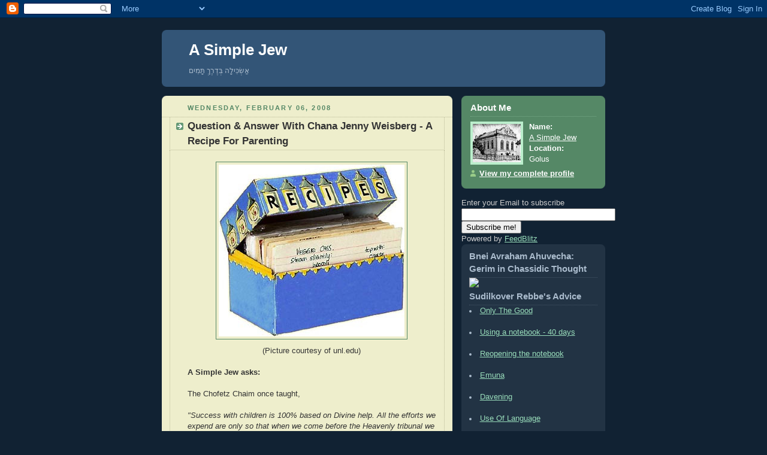

--- FILE ---
content_type: text/html; charset=UTF-8
request_url: https://asimplejew.blogspot.com/2008/02/question-answer-with-chana-weisberg.html
body_size: 24814
content:
<!DOCTYPE html PUBLIC "-//W3C//DTD XHTML 1.0 Strict//EN" "http://www.w3.org/TR/xhtml1/DTD/xhtml1-strict.dtd">



<html xmlns="http://www.w3.org/1999/xhtml" xml:lang="en" lang="en">

<head>
  <title>A Simple Jew: Question & Answer With Chana Jenny Weisberg - A Recipe For Parenting</title>

  <script type="text/javascript">(function() { (function(){function b(g){this.t={};this.tick=function(h,m,f){var n=f!=void 0?f:(new Date).getTime();this.t[h]=[n,m];if(f==void 0)try{window.console.timeStamp("CSI/"+h)}catch(q){}};this.getStartTickTime=function(){return this.t.start[0]};this.tick("start",null,g)}var a;if(window.performance)var e=(a=window.performance.timing)&&a.responseStart;var p=e>0?new b(e):new b;window.jstiming={Timer:b,load:p};if(a){var c=a.navigationStart;c>0&&e>=c&&(window.jstiming.srt=e-c)}if(a){var d=window.jstiming.load;
c>0&&e>=c&&(d.tick("_wtsrt",void 0,c),d.tick("wtsrt_","_wtsrt",e),d.tick("tbsd_","wtsrt_"))}try{a=null,window.chrome&&window.chrome.csi&&(a=Math.floor(window.chrome.csi().pageT),d&&c>0&&(d.tick("_tbnd",void 0,window.chrome.csi().startE),d.tick("tbnd_","_tbnd",c))),a==null&&window.gtbExternal&&(a=window.gtbExternal.pageT()),a==null&&window.external&&(a=window.external.pageT,d&&c>0&&(d.tick("_tbnd",void 0,window.external.startE),d.tick("tbnd_","_tbnd",c))),a&&(window.jstiming.pt=a)}catch(g){}})();window.tickAboveFold=function(b){var a=0;if(b.offsetParent){do a+=b.offsetTop;while(b=b.offsetParent)}b=a;b<=750&&window.jstiming.load.tick("aft")};var k=!1;function l(){k||(k=!0,window.jstiming.load.tick("firstScrollTime"))}window.addEventListener?window.addEventListener("scroll",l,!1):window.attachEvent("onscroll",l);
 })();</script><script type="text/javascript">function a(){var b=window.location.href,c=b.split("?");switch(c.length){case 1:return b+"?m=1";case 2:return c[1].search("(^|&)m=")>=0?null:b+"&m=1";default:return null}}var d=navigator.userAgent;if(d.indexOf("Mobile")!=-1&&d.indexOf("WebKit")!=-1&&d.indexOf("iPad")==-1||d.indexOf("Opera Mini")!=-1||d.indexOf("IEMobile")!=-1){var e=a();e&&window.location.replace(e)};
</script><meta http-equiv="Content-Type" content="text/html; charset=UTF-8" />
<meta name="generator" content="Blogger" />
<link rel="icon" type="image/vnd.microsoft.icon" href="https://www.blogger.com/favicon.ico"/>
<link rel="alternate" type="application/atom+xml" title="A Simple Jew - Atom" href="https://asimplejew.blogspot.com/feeds/posts/default" />
<link rel="alternate" type="application/rss+xml" title="A Simple Jew - RSS" href="https://asimplejew.blogspot.com/feeds/posts/default?alt=rss" />
<link rel="service.post" type="application/atom+xml" title="A Simple Jew - Atom" href="https://www.blogger.com/feeds/8444758/posts/default" />
<link rel="alternate" type="application/atom+xml" title="A Simple Jew - Atom" href="https://asimplejew.blogspot.com/feeds/5285318059808827452/comments/default" />
<link rel="stylesheet" type="text/css" href="https://www.blogger.com/static/v1/v-css/1601750677-blog_controls.css"/>
<link rel="stylesheet" type="text/css" href="https://www.blogger.com/dyn-css/authorization.css?targetBlogID=8444758&zx=0f4bba8c-6919-4da1-bc6d-691e170f7a03"/>


  <style type="text/css">
/*
-----------------------------------------------
Blogger Template Style
Name:     Rounders 3
Designer: Douglas Bowman
URL:      www.stopdesign.com
Date:     27 Feb 2004
----------------------------------------------- */


body {
  background:#123;
  margin:0;
  padding:20px 10px;
  text-align:center;
  font:x-small/1.5em "Trebuchet MS",Verdana,Arial,Sans-serif;
  color:#ccc;
  font-size/* */:/**/small;
  font-size: /**/small;
  }


/* Page Structure
----------------------------------------------- */
/* The images which help create rounded corners depend on the 
   following widths and measurements. If you want to change 
   these measurements, the images will also need to change.
   */
#content {
  width:740px;
  margin:0 auto;
  text-align:left;
  }
#main {
  width:485px;
  float:left;
  background:#eec url("//www.blogblog.com/rounders3/corners_main_bot.gif") no-repeat left bottom;
  margin:15px 0 0;
  padding:0 0 10px;
  color:#333;
  font-size:97%;
  line-height:1.5em;
  }
#main2 {
  float:left;
  width:100%;
  background:url("//www.blogblog.com/rounders3/corners_main_top.gif") no-repeat left top;
  padding:10px 0 0;
  }
#sidebar {
  width:240px;
  float:right;
  margin:15px 0 0;
  font-size:97%;
  line-height:1.5em;
  }


/* Links
----------------------------------------------- */
a:link {
  color:#9db;
  }
a:visited {
  color:#798;
  }
a:hover {
  color:#fff;
  }
a img {
  border-width:0;
  }
#main a:link {
  color:#347;
  }
#main a:visited {
  color:#666;
  }
#main a:hover {
  color:#68a
  }


/* Blog Header
----------------------------------------------- */
#header {
  background:#357 url("//www.blogblog.com/rounders3/corners_cap_bot.gif") no-repeat left bottom;
  margin:0 0 0;
  padding:0 0 8px;
  color:#fff;
  }
#header div {
  background:url("//www.blogblog.com/rounders3/corners_cap_top.gif") no-repeat left top;
  padding:8px 15px 0;
  }
#blog-title {
  margin:0;
  padding:10px 30px 5px;
  font-size:200%;
  line-height:1.2em;
  }
#blog-title a {
  text-decoration:none;
  color:#fff;
  }
#description {
  margin:0;
  padding:5px 30px 10px;
  font-size:94%;
  line-height:1.5em;
  color:#abc;
  }


/* Posts
----------------------------------------------- */
.date-header {
  margin:0 28px 0 43px;
  font-size:85%;
  line-height:2em;
  text-transform:uppercase;
  letter-spacing:.2em;
  color:#586;
  }
.post {
  margin:.3em 0 25px;
  padding:0 13px;
  border:1px dotted #bb9;
  border-width:1px 0;
  }
.post-title {
  margin:0;
  font-size:135%;
  line-height:1.5em;
  background:url("//www.blogblog.com/rounders3/icon_arrow.gif") no-repeat 10px .5em;
  display:block;
  border:1px dotted #bb9;
  border-width:0 1px 1px;
  padding:2px 14px 2px 29px;
  color:#333;
  }
#main a.title-link, .post-title strong {
  text-decoration:none;
  display:block;
  }
#main a.title-link:hover {
  background-color:#fff;
  color:#000;
  }
.post-body {
  border:1px dotted #bb9;
  border-width:0 1px 1px;
  border-bottom-color:#eec;
  padding:10px 14px 1px 29px;
  }
html>body .post-body {
  border-bottom-width:0;
  }
.post p {
  margin:0 0 .75em;
  }
p.post-footer {
  background:#fff;
  margin:0;
  padding:2px 14px 2px 29px;
  border:1px dotted #bb9;
  border-bottom:1px solid #eee;
  font-size:100%;
  line-height:1.5em;
  color:#666;
  text-align:right;
  }
html>body p.post-footer {
  border-bottom-color:transparent;
  }
p.post-footer em {
  display:block;
  float:left;
  text-align:left;
  font-style:normal;
  }
a.comment-link {
  /* IE5.0/Win doesn't apply padding to inline elements,
     so we hide these two declarations from it */
  background/* */:/**/url("//www.blogblog.com/rounders3/icon_comment.gif") no-repeat 0 45%;
  padding-left:14px;
  }
html>body a.comment-link {
  /* Respecified, for IE5/Mac's benefit */
  background:url("//www.blogblog.com/rounders3/icon_comment.gif") no-repeat 0 45%;
  padding-left:14px;
  }
.post img {
  margin:0 0 5px 0;
  padding:4px;
  border:1px solid #586;
  }
blockquote {
  margin:.75em 0;
  border:1px dotted #596;
  border-width:1px 0;
  padding:5px 15px;
  }
.post blockquote p {
  margin:.5em 0;
  }


/* Comments
----------------------------------------------- */
#comments {
  margin:-25px 13px 0;
  border:1px dotted #6a7;
  border-width:0 1px 1px;
  padding:20px 0 15px 0;
  }
#comments h4 {
  margin:0 0 10px;
  padding:0 14px 2px 29px;
  border-bottom:1px dotted #6a7;
  font-size:120%;
  line-height:1.4em;
  color:#333;
  }
#comments-block {
  margin:0 15px 0 9px;
  }
.comment-data {
  background:url("//www.blogblog.com/rounders3/icon_comment.gif") no-repeat 2px .3em;
  margin:.5em 0;
  padding:0 0 0 20px;
  color:#666;
  }
.comment-poster {
  font-weight:bold;
  }
.comment-body {
  margin:0 0 1.25em;
  padding:0 0 0 20px;
  }
.comment-body p {
  margin:0 0 .5em;
  }
.comment-timestamp {
  margin:0 0 .5em;
  padding:0 0 .75em 20px;
  color:#fff;
  }
.comment-timestamp a:link {
  color:#fff;
  }
.deleted-comment {
  font-style:italic;
  color:gray;
  }


/* Profile
----------------------------------------------- */
#profile-container {
  background:#586 url("//www.blogblog.com/rounders3/corners_prof_bot.gif") no-repeat left bottom;
  margin:0 0 15px;
  padding:0 0 10px;
  color:#fff;
  }
#profile-container h2 {
  background:url("//www.blogblog.com/rounders3/corners_prof_top.gif") no-repeat left top;
  padding:10px 15px .2em;
  margin:0;
  border-width:0;
  font-size:115%;
  line-height:1.5em;
  color:#fff;
  }
.profile-datablock {
  margin:0 15px .5em;
  border-top:1px dotted #7a8;
  padding-top:8px;
  }
.profile-img {display:inline;}
.profile-img img {
  float:left;
  margin:0 10px 5px 0;
  border:4px solid #bec;
  }
.profile-data strong {
  display:block;
  }
#profile-container p {
  margin:0 15px .5em;
  }
#profile-container .profile-textblock {
  clear:left;
  }
#profile-container a {
  color:#fff;
  }
.profile-link a {
  background:url("//www.blogblog.com/rounders3/icon_profile.gif") no-repeat 0 .1em;
  padding-left:15px;
  font-weight:bold;
  }
ul.profile-datablock {
  list-style-type:none;
  }


/* Sidebar Boxes
----------------------------------------------- */
.box {
  background:#234 url("//www.blogblog.com/rounders3/corners_side_top.gif") no-repeat left top;
  margin:0 0 15px;
  padding:10px 0 0;
  color:#abc;
  }
.box2 {
  background:url("//www.blogblog.com/rounders3/corners_side_bot.gif") no-repeat left bottom;
  padding:0 13px 8px;
  }
.sidebar-title {
  margin:0;
  padding:0 0 .2em;
  border-bottom:1px dotted #456;
  font-size:115%;
  line-height:1.5em;
  color:#abc;
  }
.box ul {
  margin:.5em 0 1.25em;
  padding:0 0px;
  list-style:none;
  }
.box ul li {
  background:url("//www.blogblog.com/rounders3/icon_arrow_sm.gif") no-repeat 2px .25em;
  margin:0;
  padding:0 0 3px 16px;
  margin-bottom:3px;
  border-bottom:1px dotted #345;
  line-height:1.4em;
  }
.box p {
  margin:0 0 .6em;
  }


/* Footer
----------------------------------------------- */
#footer {
  clear:both;
  margin:0;
  padding:15px 0 0;
  }
#footer div {
  background:#357 url("//www.blogblog.com/rounders3/corners_cap_top.gif") no-repeat left top;
  padding:8px 0 0;
  color:#fff;
  }
#footer div div {
  background:url("//www.blogblog.com/rounders3/corners_cap_bot.gif") no-repeat left bottom;
  padding:0 15px 8px;
  }
#footer hr {display:none;}
#footer p {margin:0;}
#footer a {color:#fff;} 
  </style>


<meta name='google-adsense-platform-account' content='ca-host-pub-1556223355139109'/>
<meta name='google-adsense-platform-domain' content='blogspot.com'/>
<!-- --><style type="text/css">@import url(//www.blogger.com/static/v1/v-css/navbar/3334278262-classic.css);
div.b-mobile {display:none;}
</style>

</head>



<body><script type="text/javascript">
    function setAttributeOnload(object, attribute, val) {
      if(window.addEventListener) {
        window.addEventListener('load',
          function(){ object[attribute] = val; }, false);
      } else {
        window.attachEvent('onload', function(){ object[attribute] = val; });
      }
    }
  </script>
<div id="navbar-iframe-container"></div>
<script type="text/javascript" src="https://apis.google.com/js/platform.js"></script>
<script type="text/javascript">
      gapi.load("gapi.iframes:gapi.iframes.style.bubble", function() {
        if (gapi.iframes && gapi.iframes.getContext) {
          gapi.iframes.getContext().openChild({
              url: 'https://www.blogger.com/navbar/8444758?origin\x3dhttps://asimplejew.blogspot.com',
              where: document.getElementById("navbar-iframe-container"),
              id: "navbar-iframe"
          });
        }
      });
    </script>



<!-- Begin #content - Centers all content and provides edges for floated columns -->

<div id="content">



<!-- Blog Header -->



<div id="header"><div>

  <h1 id="blog-title">
    <a href="http://asimplejew.blogspot.com/">
	A Simple Jew
	</a>
  </h1>
  <p id="description">אַשְׂכִּילָה בְּדֶרֶךְ תָּמִים</p>

</div></div>







<!-- Begin #main - Contains main-column blog content -->

<div id="main"><div id="main2"><div id="main3">



    
  <h2 class="date-header">Wednesday, February 06, 2008</h2>
  

  

     

  <!-- Begin .post -->

  <div class="post"><a name="5285318059808827452"></a>

     

    
	 
    <h3 class="post-title">
	 Question & Answer With Chana Jenny Weisberg - A Recipe For Parenting
    </h3>
	 
    

    <div class="post-body">

      <p>
      <div style="clear:both;"></div><div align="center"><a href="https://blogger.googleusercontent.com/img/b/R29vZ2xl/AVvXsEgrtLHBiK1TE56u_yg3fmOctS42p-78pJ_-tPCmgLF-lu16ZeM9NwR_RV6wr8VmOYZkDxVS99opXKfqLWFzCOiUEeV4zrRj1IBulz83n8m_HCqmU4X2-u4VGAn3X7u3e2F1KMwAkA/s1600-h/Recipe.jpg"><img id="BLOGGER_PHOTO_ID_5161304188623437554" style="DISPLAY: block; MARGIN: 0px auto 10px; CURSOR: hand; TEXT-ALIGN: center" alt="" src="https://blogger.googleusercontent.com/img/b/R29vZ2xl/AVvXsEgrtLHBiK1TE56u_yg3fmOctS42p-78pJ_-tPCmgLF-lu16ZeM9NwR_RV6wr8VmOYZkDxVS99opXKfqLWFzCOiUEeV4zrRj1IBulz83n8m_HCqmU4X2-u4VGAn3X7u3e2F1KMwAkA/s320/Recipe.jpg" border="0" /></a>(Picture courtesy of unl.edu)<br /></div><br /><strong>A Simple Jew asks:<br /></strong><br />The Chofetz Chaim once taught,<br /><br /><em>"Success with children is 100% based on Divine help. All the efforts we expend are only so that when we come before the Heavenly tribunal we can claim that we tried. But ultimate success is in G-d's hands. Therefore, my friend, remember - one must really pray for his children." </em><br /><br />The Steipler Gaon noted,<br /><br /><em>"There are two ingredients to raise wonderful children: fifty percent tefillah and fifty percent shalom bayis."<br /></em><br />What is your initial reaction when reading each of these quotes? Have you developed a "recipe" of your own for success in raising your children?<br /><br /><a href="http://www.jewishmom.com/"><strong>Chana Jenny Weisberg</strong></a><strong> answers:</strong><br /><br />“Every parent in this room is a juggler,” Rebbetzin Rivka Marga Gestetner told a gathering of neighborhood parents a few months ago. “The mistake we all make is that we tend to think we are juggling a few balls: career, marriage, children, and home, let’s say. But, the reality is that every parent in this room is juggling thousands of balls. Raising children, for example, on its own is thousands of balls: keeping track of the dentist appointments, who prefers which sandwich in his or her lunch bag, helping your daughter with her math homework and your son with his reading.<br /><br />“It can be overwhelming because it IS overwhelming. The reality is that some of these thousands of balls are going to crash to the ground. Your main job as a parent is to make sure that none of the important balls in your life hit the ground.”<br /><br />When we choose which balls must never ever fall on the ground, among them must be Shalom Bayis, in accordance with the sage advice of the Steipler Gaon. I recommend that every married couple set aside time for a weekly date, for example, to laugh and communicate with their spouses without the distractions of children and ringing phones and urgent emails.<br /><br />Another ball that we must never ever drop, in accordance with the wise teachings of the Chofetz Chaim, is our connection with Hashem. We should make Hashem our partner in our lives, talking with Him and requesting His guidance and assistance as we drive our children to nursery school and sit down at our desk in the office and sit down with our family for dinner. In other words- at all times.<br /><br />Another ball that I believe should absolutely never ever fall to the ground is our own happiness. I believe that after Shalom Bayis and Prayer, there is no other single factor that has a greater impact on our children. When parents are happy, the home can be a happy one. When parents are happy, the children can be happy. When parents are happy, that creates the vessel for Shalom Bayis and Divine assistance.<br /><br />The first step towards becoming a happier person and parent is self awareness.<br /><br />Once every year or so, I find myself slipping. The morning rush suddenly seems so stressful that the thought of the thousands and thousands of morning rushes ahead of me feels like an impending landslide. The afternoon with the children is colored in gray and stretches on into eternity. By the time the children are in bed, the mess and clutter that await me make me start dreaming about a trip on my own to Bali for the next…well, decade.<br /><br />When this happens, I know that I have been juggling too many balls. I know I’m going to have to let some balls crash, so that I don’t. That is when I sit down and write up a “10 Things I Need to be a Happy Mother” list. Over the years, these lists have changed, because I have changed, and the needs of my family have changed as well.<br /><br />My most recent list included:<br />-2 more hours of cleaning help a week.<br />-Babysitting help in the mornings for my 9-month-old so I can work.<br />-Going on a walk by myself every Monday evening<br />-A visit every Rosh Chodesh to the Kotel.<br />-Bedtime at 10:45 every night<br /><br />This list involves handing a cleaning lady one housework ball. It means passing a babysitter a babycare ball. It means handing my husband the Monday bedtime ball. It means dropping the last minute emails that usually get sent off between 10:45 and midnight ball.<br /><br />After I made up my last list of 10 happiness requirements, and made the arrangements to put them into action, the impact on my attitude and my home and my children was revolutionary. The morning rush suddenly seemed not so rushed. The gray afternoons transformed into technicolor. The clutter all of a sudden seemed not so awful. Who cares so much about a little mess, anyway? We are raising a growing Jewish family here!<br /><br />As devoted parents who want to do the best for our children, we tend to think that by taking time out to take care of ourselves and our needs, we are neglecting our children.<br /><br />But the opposite is true. When we neglect ourselves, our children suffer. When mom and dad are happy, everybody can be happy. When we are thriving, we enable our precious children to thrive as well.<br /><br />--<br />Chana Jenny Weisberg is the author of the newly-released book <a href="http://www.onebabystep.org/">One Baby Step at a Time: 7 Secrets of Jewish Motherhood</a> and the creator of the popular website <a href="http://www.jewishmom.com/">http://www.jewishmom.com/</a><div style="clear:both; padding-bottom:0.25em"></div>
    </p>

    </div>

    <p class="post-footer">
      <em>posted by A Simple Jew @ <a href="http://asimplejew.blogspot.com/2008/02/question-answer-with-chana-weisberg.html" title="permanent link">4:45 AM</a></em> &nbsp;
      
         <a class="comment-link" href="https://www.blogger.com/comment/fullpage/post/8444758/5285318059808827452"location.href=https://www.blogger.com/comment/fullpage/post/8444758/5285318059808827452;>4 comments</a>
      
  
    </p>

  

  </div>

  <!-- End .post -->

  


  <!-- Begin #comments -->
 

  <div id="comments">

	<a name="comments"></a>

    <h4>4 Comments:</h4>

    <dl id="comments-block">
      
      <dt class="comment-data" id="c1662050729986688910"><a name="c1662050729986688910"></a>
        At <a href="#c1662050729986688910" title="comment permalink">February 6, 2008 at 8:44:00 AM EST</a>,
        <span style="line-height:16px" class="comment-icon blogger-comment-icon"><img src="https://resources.blogblog.com/img/b16-rounded.gif" alt="Blogger" style="display:inline;" /></span>&nbsp;<a href="https://www.blogger.com/profile/00689618861651621017" rel="nofollow">Alice</a> said...
      </dt>
      <dd class="comment-body">
        <p>Great advice.</p>
	  <span class="item-control blog-admin pid-642591097"><a style="border:none;" href="https://www.blogger.com/comment/delete/8444758/1662050729986688910" title="Delete Comment" ><span class="delete-comment-icon">&nbsp;</span></a></span>
      </dd>
	  
      <dt class="comment-data" id="c5460057814020302879"><a name="c5460057814020302879"></a>
        At <a href="#c5460057814020302879" title="comment permalink">February 6, 2008 at 1:08:00 PM EST</a>,
        <span style="line-height:16px" class="comment-icon anon-comment-icon"><img src="https://resources.blogblog.com/img/anon16-rounded.gif" alt="Anonymous" style="display:inline;" /></span>&nbsp;<span class="anon-comment-author">Anonymous</span> said...
      </dt>
      <dd class="comment-body">
        <p>I agree about the happiness. But what about women who have no help from family and can't afford help? Then they have all the cleaning, cooking, children, husband, etc. etc. to handle all by themselves. My mother didn't have help and she managed. Neither did my grandmothers, and so forth. Yet in this generation, it seems that women just get crushed without it. It is a fault of this generation. I am one of these women who asked my husband for a once a month housekeeper, and even that... But, I'm still managing and I'm still happy. In my opinion it's easy to be happy with paid help and babysitting, and going to the Kotel (which I only get once a year on my birthday because we have to borrow a car, etc. etc.) but what happens when that's not an option? How can a mother breathe and be a better mother then?</p>
	  <span class="item-control blog-admin pid-1008673144"><a style="border:none;" href="https://www.blogger.com/comment/delete/8444758/5460057814020302879" title="Delete Comment" ><span class="delete-comment-icon">&nbsp;</span></a></span>
      </dd>
	  
      <dt class="comment-data" id="c94705749102606263"><a name="c94705749102606263"></a>
        At <a href="#c94705749102606263" title="comment permalink">February 7, 2008 at 1:51:00 AM EST</a>,
        <span style="line-height:16px" class="comment-icon anon-comment-icon"><img src="https://resources.blogblog.com/img/anon16-rounded.gif" alt="Anonymous" style="display:inline;" /></span>&nbsp;<span class="anon-comment-author">Anonymous</span> said...
      </dt>
      <dd class="comment-body">
        <p>nice article ...thanks for furnishing us with such useful advice:)..<BR/><BR/><A HREF="http://www.goodparenting.co.in" REL="nofollow">goodparenting.co.in</A></p>
	  <span class="item-control blog-admin pid-1008673144"><a style="border:none;" href="https://www.blogger.com/comment/delete/8444758/94705749102606263" title="Delete Comment" ><span class="delete-comment-icon">&nbsp;</span></a></span>
      </dd>
	  
      <dt class="comment-data" id="c1315550823180717952"><a name="c1315550823180717952"></a>
        At <a href="#c1315550823180717952" title="comment permalink">February 7, 2008 at 6:17:00 AM EST</a>,
        <span style="line-height:16px" class="comment-icon anon-comment-icon"><img src="https://resources.blogblog.com/img/anon16-rounded.gif" alt="Anonymous" style="display:inline;" /></span>&nbsp;<span class="anon-comment-author">Anonymous</span> said...
      </dt>
      <dd class="comment-body">
        <p>Dear Anonymous, Thank you so much for your insightful comments. You ask a difficult question. What I wrote is my own personal advice about what I've found works for me. It's tough to be a mother, and I admire every mother who finds a way to stay happy - whatever her methods are. Every person comes with different "baggage", and challenges and skills, and there's no single trick that works for everyone.<BR/><BR/>I would still encourage, however, every mother who is struggling to make up her own happiness list. This might be difficult depending on a woman's personal situation, but I am certain that any woman who davens for direction will figure out ways to improve her situation. <BR/><BR/>The things on this list do not have to involve spending money. I have 5 friends, for example, who decided that they wanted to spend less time cooking, so each night one mother cooks for all five families. Another mother of several small children decided she wanted to go to shul on Shabbos, so she and a friend take turns watching each other's children, so each one can attend shul every other Shabbos.<BR/><BR/>Other happiness ideas that don't cost money: <BR/><BR/>-Taking a regular walk <BR/><BR/>-Saying Tehillim fifteen minutes a day <BR/><BR/>-Sharing housework with older children <BR/><BR/>-Setting up a daily 10 minute chavruta with a friend by Email or phone<BR/><BR/>-Setting aside 15 minutes a day to read something you love to read<BR/><BR/>These are just suggestions. Every woman and every family is different. But I believe that every mother who turns to Hashem will find the direction she needs to be an "Em Habanim Smecha!"<BR/><BR/>Chodesh Tov!</p>
	  <span class="item-control blog-admin pid-1008673144"><a style="border:none;" href="https://www.blogger.com/comment/delete/8444758/1315550823180717952" title="Delete Comment" ><span class="delete-comment-icon">&nbsp;</span></a></span>
      </dd>
	  
    </dl>
	
	<p class="comment-timestamp">
    <a class="comment-link" href="https://www.blogger.com/comment/fullpage/post/8444758/5285318059808827452">Post a Comment</a>
    </p>
  
  	    
    


	
	<p style="padding-left:20px;">
	<a href="http://asimplejew.blogspot.com/">&lt;&lt; Home</a>
    </p>
    </div>



  <!-- End #comments -->





</div></div></div>

<!-- End #main -->









<!-- Begin #sidebar -->

<div id="sidebar">

  

  <!-- Begin #profile-container -->

   <div id="profile-container"><h2 class="sidebar-title">About Me</h2>
<dl class="profile-datablock"><dt class="profile-img"><a href="https://www.blogger.com/profile/04158902792838896670"><img src="//blogger.googleusercontent.com/img/b/R29vZ2xl/AVvXsEi8IzUqrGJcRdKTJvlFNRbHV6q0_yhAwSmzoqybW90yLSHJAcJHoOxFvGLkbFwEC1s0APIpqoyLziDRvKu3eiKBcYsftD8CcVb39kKPxS9cGpursM8EsXVc_RN_dVS12Q/s220/sudilkovshul_0.jpg" width="80" height="64" alt="My Photo"></a></dt>
<dd class="profile-data"><strong>Name:</strong> <a rel="author" href="https://www.blogger.com/profile/04158902792838896670"> A Simple Jew </a></dd>
<dd class="profile-data"><strong>Location:</strong>  Golus </dd></dl>

<p class="profile-link"><a rel="author" href="https://www.blogger.com/profile/04158902792838896670">View my complete profile</a></p></div>

  <!-- End #profile -->

<form Method="POST" action="http://www.feedblitz.com/f/f.fbz?AddNewUserDirect">
Enter your Email to subscribe<br><input name="EMAIL" maxlength="255" type="text" size="30" value=""><br>
<input name="FEEDID" type="hidden" value="57843">
<input type="submit" value="Subscribe me!">
<br>Powered by <a href="http://www.feedblitz.com">FeedBlitz</a></form> 


  <!-- Begin .box -->

  <div class="box"><div class="box2"><div class="box3">
        
</ul>
<h2 class="sidebar-title">Bnei Avraham Ahuvecha: Gerim in Chassidic Thought</h2>
<a href="http://asimplejew.blogspot.com/2012/06/bnei-avraham-ahuvecha-gerim-in.html"><img src="https://caps-public.s3.amazonaws.com/content/3731326/THUMBNAIL_IMAGE" border="0"></a>
</ul>
</ul>
    <h2 class="sidebar-title">Sudilkover Rebbe's Advice</h2>
<li><a href=http://asimplejew.blogspot.com/2007/11/only-good.html>Only The Good</a></li><br>
<li><a href=http://asimplejew.blogspot.com/2007/12/my-advice-is-this.html>Using a notebook - 40 days</a></li><br>
<li><a href=http://asimplejew.blogspot.com/2008/02/another-40-days-reopening-notebook-part.html>Reopening the notebook</a></li><br>
<li><a href=http://asimplejew.blogspot.com/2009/02/essence-of-emuna.html>Emuna</a></li><br>
<li><a href=http://asimplejew.blogspot.com/2009/01/daily-challenge.html>Davening</a></li><br>
<li><a href=http://asimplejew.blogspot.com/2008/11/problems-vs-issues-use-of-language.html>Use Of Language</a></li><br>
<li><a href=http://asimplejew.blogspot.com/2009/07/use-of-language-part-2.html>Use Of Language (II)</a></li><br>
<li><a href=http://asimplejew.blogspot.com/2008/01/nothing-loftier.html>Spending Time With Children</a></li><br>
<li><a href=http://asimplejew.blogspot.com/2008/02/because-you-are-rebbe.html>Patience</a></li><br>
<li><a href=http://asimplejew.blogspot.com/2008/11/vanished.html>Adversity</a></li><br>
<li><a href=http://asimplejew.blogspot.com/2009/08/air-was-not-good.html>Tachlis</a></li><br>
<li><a href=http://asimplejew.blogspot.com/2009/07/shrugging-off-compliments.html>Compliments</a></li><br>
<li><a href=http://asimplejew.blogspot.com/2010/11/not-tzaddik.html>Humility</a></li><br>
<li><a href=http://asimplejew.blogspot.com/2009/01/if-your-have-to-ask-you-are-not-ready.html>Skipping Levels</a></li><br>
<li><a href=http://asimplejew.blogspot.com/2010/11/one-of-greatest-inventions.html>Talking to Hashem</a></li><br>
<li><a href=http://asimplejew.blogspot.com/2008/08/have-happy-shabbos.html>Shabbos</a></li><br>
<li><a href=http://asimplejew.blogspot.com/2009/03/tayvos-achila-achila-dkedusha.html>Achila D'Kedusha</a></li><br>
<li><a href=http://asimplejew.blogspot.com/2008/10/mezonos-coffee-before-davening.html>Eating/Drinking Before Davening</a></li><br>
<li><a href=http://asimplejew.blogspot.com/2009/05/blog-post.html>Shavuos</a></li><br>
<li><a href=http://asimplejew.blogspot.com/2008/09/advice-for-chodesh-elul.html>Elul</a></li><br>
<li><a href=http://asimplejew.blogspot.com/2008/09/rushing-through-selichos.html>Selichos</a></li><br>
<li><a href=http://asimplejew.blogspot.com/2009/06/more-on-birthdays.html>Birthdays</a></li><br>
<li><a href=http://asimplejew.blogspot.com/2008/05/guest-posting-from-chabakuk-elisha.html>Tzedaka</a></li><br>
<li><a href=http://asimplejew.blogspot.com/2010/09/year-that-passed-year-that-is-to-be.html>Ma'aser</a></li><br>
<li><a href=http://asimplejew.blogspot.com/2007/06/halachic-measurements-conversation.html>Halachic Measurements</a></li><br>
<li><a href=http://asimplejew.blogspot.com/2007/11/shnayim-mikra-vechad-targum.html>Shnayim Mikra V'Echad Targum</a></li><br>
<li><a href=http://asimplejew.blogspot.com/2008/11/sefer-hachinuch.html>Sefer HaChinuch</a></li><br>
<li><a href=http://asimplejew.blogspot.com/2008/01/tanya-for-24-teves.html>Tanya</a></li><br>
<li><a href=http://asimplejew.blogspot.com/2010/10/greater-than-angel.html>Ahavas Yisroel</a></li><br>
<li><a href=http://asimplejew.blogspot.com/2009/04/this-opportunity-so-ripe-for-redemption.html>Moshiach</a></li><br>
<li><a href=http://asimplejew.blogspot.com/2009/01/all-you-need-to-do-is-ask.html>Moshiach (II)</a></li><br>
<li><a href=http://asimplejew.blogspot.com/2009/03/more-on-alcohol-chassidus.html>Alcohol</a></li><br>
<li><a href=http://dixieyid.blogspot.com/2007/01/story-behind-story-part-1_27.html>Chassidic Stories</a></li><br>
<li><a href=http://asimplejew.blogspot.com/2009/06/niggun-from-sudilkover-rebbe.html>Niggunim</a></li><br>
<li><a href=http://asimplejew.blogspot.com/2012/01/do-you-really-believe-he-hears-you.html>Talking during davening</a></li><br>

</ul>
    <h2 class="sidebar-title">Chassidus</h2>
<li><a href=http://www.nachalnovea.com/breslovcenter/movies/bstintro.html>The Baal Shem Tov (MOVIE)</a></li><br>
<li><a href=http://www.baalshemtov.com/>Baal Shem Tov.com</a></li><br>
<li><a href=http://www.chabad.org/library/archive/LibraryArchive2.asp?AID=145202>Tzava'as Harivash</a></li><br>
<li><a href=http://www.chassidusonline.com>Chassidus Online</a></li><br>
<li><a href=http://www.chassidus.net/tzetel.htm>Tzetel Katan</a></li><br>
<li><a href=http://www.breslov.com/content.html>Breslov.com</a></li><br>
<li><a href=http://azamra.org/essential.shtml>The Essential Rabbi Nachman</a></li><br>
<li><a href=http://www.breslov.org>Breslov Research Institute</a></li><br>
<li><a href=http://breslovcenter.blogspot.com>Breslov Center</a></li><br>
<li><a href=http://everythingbreslov.com/>Breslov Seforim Online</a></li><br>
<li><a href=http://www.nachalnovea.com/breslovcenter/learn.html>Breslov Center Articles</a></li><br>
<li><a href=http://www.breslev.co.il/default.aspx?language=english>Breslev Israel</a></li><br>
<li><a href=http://www.breslovtorah.com/>Breslov Audio Shiurim</a></li><br>
<li><a href=http://www.breslev.org/>Breslev.org</a></li><br>
<li><a href=http://www.freewebs.com/jewish-spiritual-and-beautiful/experiencedivine.pdf>Bnei Machshava Tova</a></li><br>
<li><a href=http://www.chabad.org/dailystudy/tanya.htm>Tanya</a></li><br>
<li><a href=http://www.likuteitorah.com/>Likutei Torah</a></li><br>
<li><a href=http://twotzaddiks.org/>Two Tzaddiks</a></li><br>
<li><a href=http://www.daat.ac.il/daat/bibliogr/allbooks.asp?sub=21>Sifrei Chassidus</a></li><br>
<li><a href=http://solitude-hisbodedus.blogspot.com/>Hisbodedus</a></li><br>

</ul>
    <h2 class="sidebar-title">Degel Machaneh Ephraim</h2>
<li><a href=http://he.wikipedia.org/wiki/%D7%9E%D7%A9%D7%94_%D7%97%D7%99%D7%99%D7%9D_%D7%90%D7%A4%D7%A8%D7%99%D7%9D_%D7%9E%D7%A1%D7%90%D7%93%D7%99%D7%9C%D7%A7%D7%95%D7%91>משה חיים אפרים מסאדילקוב</a></li><br>
<li><a href=http://www.hebrewbooks.org/3723>Degel Machaneh Ephraim (.pdf)</a></li><br>
<li><a href=http://asimplejew.blogspot.com/2007/01/segula-for-good-children.html>A Segula For Good Children</a></li><br>
<li><a href=http://seforimcenter.com/product.asp?numPageStartPosition=16&P_ID=689&strPageHistory=&strKeywords=&strSearchCriteria=&PT_ID=232>Purchase this sefer</a></li><br>
<li><a href=http://asimplejew.blogspot.com/2006/02/project-to-print-degel-machaneh.html>Printing Project</a></li><br>
<li><a href=http://asimplejew.blogspot.com/2005/07/degel-machaneh-ephraim-translation.html>Translation Project</a></li><br>
<li><a href=http://asimplejew.blogspot.com/2006/03/reader-provides-piece-in-puzzle.html>Timeline</a></li><br>
<li><a href=http://asimplejew.blogspot.com/2006/05/photo-essay-17-iyar.html>Photo Essay</a></li><br>
<li><a href=http://asimplejew.blogspot.com/2009/06/life-teachings-of-degel-machaneh.html>Audio Shiur</a></li><br>


</ul>
    <h2 class="sidebar-title">Shtetl Mysteries</h2>
<li><a href=http://asimplejew.blogspot.com/2006/01/shtetl-mystery-yet-to-be-solved.html>Memorial Plaque Pictures</a></li><br>
<li><a href=http://asimplejew.blogspot.com/2006/03/fire-in-shtetl.html>Fire In The Shtetl?</a></li><br>
<li><a href=http://asimplejew.blogspot.com/2006/05/fire-in-shtetl-part-ii.html>Fire In The Shtetl? - Part II</a></li><br>

</ul>
    <h2 class="sidebar-title">Shtetl's Shul</h2>
<li><a href=http://asimplejew.blogspot.com/2006/01/photo-essay-remains-of-shtetls-shul.html>Photo Essay</a></li><br>

</ul>

    <h2 class="sidebar-title">Shtetl Pictures</h2>
<li><a href=http://sudilkov.blogspot.com>Sudilkov, Ukraine</a></li><br>
<li><a href=http://asimplejew.blogspot.com/2007/03/jewish-cemetery-gentile-beach-sudilkov.html>Video</a></li><br>


</ul>
    <h2 class="sidebar-title">Seforim Printed in the Shtetl</h2>
<li><a href=http://www.esnips.com/doc/e7472121-1687-451d-a6a5-92c92485f111/Sudlikov_list>List in Hebrew (.pdf)</a></li><br>
<li><a href=http://asimplejew.blogspot.com/2008/04/haggadah-from-sudilkov.html>A Haggadah From Sudilkov</a></li><br>
<li><a href=http://asimplejew.blogspot.com/2007/09/sudilkov-seforim-collection-update.html>My collection</a></li><br>

</ul>
    <h2 class="sidebar-title">Shtetl Map</h2>
<li><a href="//photos1.blogger.com/blogger/2042/573/1600/russiansudilkov11.jpg">Sudilkov today</a></li><br>

</ul>
    <h2 class="sidebar-title">Shtetl Minhagim</h2>
<li><a href=http://asimplejew.blogspot.com/2007/12/reclaiming-more-minhagim.html>Tefillin</a></li><br>
<li><a href=http://asimplejew.blogspot.com/2007/07/nusach-sudilkov-changes-from-standard.html>Nusach Sudilkov</a></li><br>
<li><a href=http://asimplejew.blogspot.com/2009/05/sudilkov-challah.html>Challah</a></li><br>
<li><a href=http://asimplejew.blogspot.com/2007/03/pesach-minhagim-of-sudilkov.html>Pesach</a></li><br>
<li><a href=http://asimplejew.blogspot.com/2008/04/guest-posting-by-rabbi-micha-golshevsky.html>Extra Stringencies</a></li><br>
<li><a href=http://asimplejew.blogspot.com/2009/05/tikkun-leil-shavuos-sudilkov-minhag.html>Tikkun Leil Shavuos</a></li><br>
<li><a href=http://asimplejew.blogspot.com/2007/09/rosh-hashana-minhagim-of-sudilkov.html>Rosh Hashana</a></li><br>
<li><a href=http://asimplejew.blogspot.com/2007/01/nittel-redux.html>Nittel Nacht</a></li><br>

</ul>
    <h2 class="sidebar-title">Shtetl Niggunim</h2>
<li><a href=http://asimplejew.blogspot.com/2007/04/niggun-from-sudilkov-1913.html>Yavu Adir - 1913</a></li><br>



</ul>
    <h2 class="sidebar-title">Highly Recommended</h2>

<a href="http://www.eichlers.com/Product/Books/Chasidus/Path-of-the-Baal-Shem-Tov-_1568219725.html"><img src="//photos1.blogger.com/blogger/2042/573/1600/potbst.jpg" border="0"></a>

<a href="http://www.breslov.org/bookstore/introductory-works/crossing-the-narrow-bridge/prod_9.html"><img src="//photos1.blogger.com/blogger/2042/573/1600/ctnb.jpg" border="0"></a>

<a href="http://www.breslov.org/bookstore/prayer/where-earth-and-heaven-kiss/prod_16.html"><img src="//photos1.blogger.com/blogger/2042/573/1600/heaven.0.jpg" border="0"></a>


</ul>
    <h2 class="sidebar-title">Chabakuk Elisha</h2>

<li><a href=http://asimplejew.blogspot.com/2009/09/guest-posting-by-chabakuk-elisha-ratzo.html>Ratzo V'Shov To Lubavitch</a></li><br>
<li><a href=http://asimplejew.blogspot.com/2009/08/conversation-about-zionism-anti-zionism.html>Zionism & Anti-Zionism</a></li><br>
<li><a href=http://asimplejew.blogspot.com/2009/08/guest-posting-by-chabakuk-elisha-yichus.html>Yichus</a></li><br>
<li><a href=http://asimplejew.blogspot.com/2009/08/guest-posting-by-chabakuk-elisha-ayin.html>Ayin Hara</a></li><br>
<li><a href=http://asimplejew.blogspot.com/2009/08/guest-posting-by-chabakuk-elisha.html>Avraham & Bilaam</a></li><br>
<li><a href=http://asimplejew.blogspot.com/2009/07/question-answer-with-chabakuk-elisha.html>Above and Below</a></li><br>
<li><a href=http://asimplejew.blogspot.com/2009/04/guest-posting-by-chabakuk-elisha-beyond.html>Beyond Tznius</a></li><br>
<li><a href=http://asimplejew.blogspot.com/2009/03/guest-posting-by-chabakuk-elisha.html>Restraint</a></li><br>
<li><a href=http://asimplejew.blogspot.com/2009/03/guest-posting-by-chabakuk-elisha-kiruv.html>Kiruv vs. Soul Mongering</a></li><br>
<li><a href=http://asimplejew.blogspot.com/2009/02/guest-posting-by-chabakuk-elisha-non.html>Non-Kosher Animals Toys</a></li><br>
<li><a href=http://asimplejew.blogspot.com/2008/11/guest-posting-by-chabakuk-elisha.html>Turkey & The Halachic Process</a></li><br>
<li><a href=http://asimplejew.blogspot.com/2008/10/question-answer-with-chabakuk-elisha.html>A Hardened Heart</a></li><br>
<li><a href=http://asimplejew.blogspot.com/2008/09/guest-posting-by-chabakuk-elisha-shelo.html>Shelo Asani Isha</a></li><br>
<li><a href=http://asimplejew.blogspot.com/2008/08/guest-posting-by-chabakuk-elisha-summer.html>Summer</a></li><br>
<li><a href=http://asimplejew.blogspot.com/2008/07/question-answer-with-chabakuk-elisha.html>Their Gashmius Is Your Ruchnius</a></li><br>
<li><a href=http://asimplejew.blogspot.com/2008/06/guest-posting-by-chabakuk-elisha-doing.html>Doing Things Differently</a></li><br>
<li><a href=http://asimplejew.blogspot.com/2008/05/question-answer-with-chabakuk-elisha.html>The Reflection We See</a></li><br>
<li><a href=http://asimplejew.blogspot.com/2008/05/guest-posting-from-chabakuk-elisha.html>How To Give Tzedaka</a></li><br>
<li><a href=http://asimplejew.blogspot.com/2008/04/question-answer-with-chabakuk-elisha.html>Birthdays</a></li><br>
<li><a href=http://asimplejew.blogspot.com/2008/04/guest-posting-by-chabakuk-elisha-moral.html>The Moral Of The Story</a></li><br>
<li><a href=http://asimplejew.blogspot.com/2008/03/guest-posting-by-chabakuk-elisha-appeal.html>Appeal, Meaning, & Relevance</a></li><br>
<li><a href=http://asimplejew.blogspot.com/2008/03/conversation-with-chabakuk-elisha-death.html>Death As An Illusion</a></li><br>
<li><a href=http://asimplejew.blogspot.com/2008/03/using-igros-kodesh-story-from-chabakuk.html>Using Igros Kodesh</a></li><br>
<li><a href=http://asimplejew.blogspot.com/2008/02/guest-posting-by-man-at-bus-stop-my.html>My Neighborhood</a></li><br>
<li><a href=http://asimplejew.blogspot.com/2008/01/guest-posting-by-chabakuk-elisha-av.html>Av HaRachamim</a></li><br>
<li><a href=http://asimplejew.blogspot.com/2008/01/guest-posting-by-chabakuk-elisha.html>Rationalizing Cynicism</a></li><br>
<li><a href=http://asimplejew.blogspot.com/2007/12/guest-posting-by-chabakuk-elisha-kosher.html>Kosher Pigskin?</a></li><br>
<li><a href=http://asimplejew.blogspot.com/2007/12/guest-posting-by-chabakuk-elisha-non.html>Non-Jewish Food?</a></li><br>
<li><a href=http://asimplejew.blogspot.com/2007/12/guest-posting-by-chabakuk-elisha-minhag.html>Minhag Yisroel Torah He (II)</a></li><br>
<li><a href=http://asimplejew.blogspot.com/2007/12/guest-posting-by-chabakuk-elisha-minhag.html>Minhag Yisroel Torah He</a></li><br>
<li><a href=http://asimplejew.blogspot.com/2007/11/guest-posting-by-chabakuk-elisha.html>Another Kind of "Blood Libel"</a></li><br>
<li><a href=http://asimplejew.blogspot.com/2007/11/question-answer-with-chabakuk-elisha_20.html>Dina</a></li><br>
<li><a href=http://asimplejew.blogspot.com/2007/11/question-answer-with-chabakuk-elisha.html>A True Virtual Friendship?</a></li><br>
<li><a href=http://asimplejew.blogspot.com/2007/10/question-answer-with-chabakuk-elisha.html>Akeida</a></li><br>
<li><a href=http://asimplejew.blogspot.com/2007/10/guest-posting-from-chabakuk-elisha.html>The "Frightening" Rainbow</a></li><br>
<li><a href=http://asimplejew.blogspot.com/2007/09/guest-posting-by-chabakuk-elisha-post.html>Post Gimmel Tammuz Hiskashrus</a></li><br>
<li><a href=http://asimplejew.blogspot.com/2007/09/guest-posting-from-chabakuk-elisha-nuts.html>Nuts On Rosh Hashana</a></li><br>
<li><a href=http://asimplejew.blogspot.com/2007/09/question-answer-with-chabakuk-elisha.html>A Wandering Mind</a></li><br>
<li><a href=http://asimplejew.blogspot.com/2007/08/guest-posting-from-chabakuk-elisha.html>Leadership</a></li><br>
<li><a href=http://asimplejew.blogspot.com/2007/08/guest-posting-by-chabakuk-elisha.html>Ashkenazim & Sephardim</a></li><br>
<li><a href=http://asimplejew.blogspot.com/2007/07/question-answer-with-chabakuk-elisha_31.html>Trapped In A Cube</a></li><br>
<li><a href=http://asimplejew.blogspot.com/2007/07/question-answer-with-chabakuk-elisha_25.html>Yerida L'Tzorich Aliya</a></li><br>
<li><a href=http://asimplejew.blogspot.com/2007/07/question-answer-with-chabakuk-elisha_18.html>How To Approach Learning Torah</a></li><br>
<li><a href=http://asimplejew.blogspot.com/2007/07/question-answer-with-chabakuk-elisha.html>Alcohol & Chassidus</a></li><br>
<li><a href=http://asimplejew.blogspot.com/2007/06/question-answer-with-chabakuk-elisha_27.html>Circular Logic</a></li><br>
<li><a href=http://asimplejew.blogspot.com/2007/06/question-answer-with-chabakuk-elisha.html>Kherson Geniza</a></li><br>
<li><a href=http://asimplejew.blogspot.com/2007/06/conversation-with-chabakuk-elisha.html>Ahavas Yisroel (Part II)</a></li><br>
<li><a href=http://asimplejew.blogspot.com/2007/05/guest-posting-by-chabakuk-elisha_18.html>The Tzaddik & Bamidbar</a></li><br>
<li><a href=http://asimplejew.blogspot.com/2007/05/guest-posting-by-chabakuk-elisha.html>"Heimishe" Racism</a></li><br>
<li><a href=http://asimplejew.blogspot.com/2007/05/conversation-with-chabakuk-elisha.html>Bombarded</a></li><br>
<li><a href=http://asimplejew.blogspot.com/2007/04/question-answer-with-chabakuk-elisha.html>One-Dimensional World</a></li><br>
<li><a href=http://asimplejew.blogspot.com/2007/04/guest-posting-from-chabakuk-elisha.html>R' Shmelke</a></li><br>
<li><a href=http://asimplejew.blogspot.com/2007/03/conversation-with-chabakuk-elisha.html>Running An Enjoyable Seder</a></li><br>
<li><a href=http://asimplejew.blogspot.com/2007/03/guest-posting-by-chabakuk-elisha.html>Nishmas</a></li><br>
<li><a href=http://asimplejew.blogspot.com/2007/02/guest-posting-by-chabakuk-elisha-purim.html>Purim</a></li><br>
<li><a href=http://asimplejew.blogspot.com/2007/02/guest-posting-by-chabakuk-elisha-gemara.html>Gemara</a></li><br>
<li><a href=http://asimplejew.blogspot.com/2007/02/guest-posting-by-chabakuk-elisha-what.html>Dirty Money</a></li><br>
<li><a href=http://asimplejew.blogspot.com/2007/01/guest-posting-from-chabakuk-elisha.html>Isolation</a></li><br>
<li><a href=http://asimplejew.blogspot.com/2007/01/question-answer-with-chabakuk-elisha.html>Parshas Hamon</a></li><br>
<li><a href=http://asimplejew.blogspot.com/2006/12/question-answer-with-chabakuk-elisha.html>Shoresh Neshoma</a></li><br>
<li><a href=http://asimplejew.blogspot.com/2006/12/guest-posting-from-chabakuk-elisha.html>Honesty</a></li><br>
<li><a href=http://asimplejew.blogspot.com/2006/11/guest-posting-from-chabakuk-elisha.html>Chumash</a></li><br>
<li><a href=http://asimplejew.blogspot.com/2006/10/question-answer-with-chabakuk-elisha.html>A New Generation Of Chassidim</a></li><br>
<li><a href=http://asimplejew.blogspot.com/2006/10/guest-posting-from-chabakuk-elisha_11.html>Derech Baal Shem Tov</a></li><br>
<li><a href=http://asimplejew.blogspot.com/2006/10/guest-posting-from-chabakuk-elisha.html>Uman 5767</a></li><br>
<li><a href=http://asimplejew.blogspot.com/2006/09/question-answer-with-chabakuk-elisha.html>Observation On Shmiras Einayim</a></li><br>
<li><a href=http://asimplejew.blogspot.com/2006/09/guest-posting-from-chabakuk-elisha.html>Chalitza & Tefillin</a></li><br>
<li><a href=http://asimplejew.blogspot.com/2006/08/question-answer-with-chabakuk-elisha.html>Our Internal Files</a></li><br>
<li><a href=http://asimplejew.blogspot.com/2006/08/guest-posting-from-chabakuk-elisha-his.html>His Grandmother's Cow</a></li><br>
<li><a href=http://asimplejew.blogspot.com/2006/07/guest-posting-from-chabakuk-elisha.html>Divide the String</a></li><br>
<li><a href=http://asimplejew.blogspot.com/2006/07/question-answer-with-chabakuk-elisha.html>Shlomo & Shimshon</a></li><br>
<li><a href=http://asimplejew.blogspot.com/2006/06/guest-posting-from-chabakuk-elisha.html>The Meraglim</a></li><br>
<li><a href=http://asimplejew.blogspot.com/2006/05/question-answer-with-chabakuk-elisha.html>Eretz Yisroel</a></li><br>
<li><a href=http://asimplejew.blogspot.com/2006/04/guest-posting-from-chabakuk-elisha.html>R' Mendele</a></li><br>
<li><a href=http://asimplejew.blogspot.com/2006/02/guest-posting-from-chabakuk-elisha.html>Perils of Yisro's Path</a></li><br>
<li><a href=http://asimplejew.blogspot.com/2006/01/question-answer-with-chabakuk-elisha.html>Bar Mitzvah</a></li><br>
<li><a href=http://asimplejew.blogspot.com/2006/01/guest-posting-from-chabakuk-elisha-33.html>33 Word Complaint</a></li><br>
<li><a href=http://asimplejew.blogspot.com/2005/12/question-answer-with-chabakuk-elisha.html>Fatherhood</a></li><br>
<li><a href=http://asimplejew.blogspot.com/2005/12/trying-to-understand-younger-brother.html>R' Baruch</a></li><br>
<li><a href=http://asimplejew.blogspot.com/2005/12/guest-posting-from-chabakuk-elisha_15.html>Singing In Defeat</a></li><br>
<li><a href=http://asimplejew.blogspot.com/2005/12/guest-posting-from-chabakuk-elisha.html>Chazzanus</a></li><br>
<li><a href=http://asimplejew.blogspot.com/2005/11/guest-posting-from-chabakuk-elisha.html>The Umbilical Cord</a></li><br>
<li><a href=http://asimplejew.blogspot.com/2005/10/guest-posting-from-chabakuk-elisha-kol.html>Kol Nidre</a></li><br>
<li><a href=http://asimplejew.blogspot.com/2005/10/guest-posting-from-chabakuk-elisha-two.html>Two-Day Yom Tov</a></li><br>
<li><a href=http://asimplejew.blogspot.com/2005/09/guest-posting-from-chabakuk-elisha_20.html>Selflessness</a></li><br>
<li><a href=http://asimplejew.blogspot.com/2005/09/guest-posting-from-chabakuk-elisha.html>Elul</a></li><br>
<li><a href=http://asimplejew.blogspot.com/2005/08/conversation-with-chabakuk-elisha.html>Ahavas Yisroel</a></li><br>
<li><a href=http://asimplejew.blogspot.com/2005/08/question-answer-with-chabakuk-elisha_11.html>Relying on Faith</a></li><br>
<li><a href=http://asimplejew.blogspot.com/2005/08/question-answer-with-chabakuk-elisha.html>Television</a></li><br>
<li><a href=http://asimplejew.blogspot.com/2005/07/guest-posting-from-chabakuk-elisha.html>Helpful Meditation</a></li><br>
<li><a href=http://asimplejew.blogspot.com/2005/07/chabakuk-elishas-comment-on-his.html>Comment On His Comment</a></li><br>
<li><a href=http://asimplejew.blogspot.com/2005/06/guest-posting-from-chabakuk-elisha.html>A 
Thought From Parshas Shelach</a></li><br>

</ul>
    <h2 class="sidebar-title">Rabbi Dovid Sears</h2>

<li><a href=http://asimplejew.blogspot.com/2011/01/guest-posting-by-rabbi-dovid-sears-two.html>Two Metaphors From the RaMaK<a></li><br>
<li><a href=http://asimplejew.blogspot.com/2009/07/question-answer-with-rabbi-dovid-sears.html>Rebbe Nachman's Bar Mitzvah<a></li><br>
<li><a href=http://asimplejew.blogspot.com/2009/05/question-answer-with-rabbi-dovid-sears.html>Vidui Devarim</a></li><br>
<li><a href=http://asimplejew.blogspot.com/2009/05/guest-posting-by-rabbi-dovid-sears.html>The Local Recluse</a></li><br>
<li><a href=http://asimplejew.blogspot.com/2009/04/everything-is-godliness.html>"Everything Is Godliness"</a></li><br>
<li><a href=http://asimplejew.blogspot.com/2009/03/guest-posting-by-rabbi-dovid-sears-what.html>What Our Eyes Have Seen</a></li><br>
<li><a href=http://asimplejew.blogspot.com/2009/02/guest-posting-by-rabbi-dovid-sears.html>Jewish Nationalism</a></li><br>
<li><a href=http://asimplejew.blogspot.com/2008/11/guest-posting-by-rabbi-dovid-sears_21.html>Chasidic Mysticism Today [II]</a></li><br>
<li><a href=http://asimplejew.blogspot.com/2008/11/guest-posting-by-rabbi-dovid-sears.html>Chasidic Mysticism Today [Part I]</a></li><br>
<li><a href=http://asimplejew.blogspot.com/2008/11/question-answer-with-rabbi-dovid-sears.html>Uman</a></li><br>
<li><a href=http://asimplejew.blogspot.com/2008/09/nullified-within-infinite-light.html>Nullified Within The Infinite Light</a></li><br>
<li><a href=http://asimplejew.blogspot.com/2008/07/guest-posting-by-rabbi-dovid-sears-road.html>The Road to Uman</a></li><br>
<li><a href=http://asimplejew.blogspot.com/2008/07/how-to-study-likutey-moharan-rabbi.html>How to Study Likutey Moharan</a></li><br>
<li><a href=http://asimplejew.blogspot.com/2008/07/practice-of-breslov-chassidus-rabbi.html>The Practice of Breslov Chassidus</a></li><br>
<li><a href=http://asimplejew.blogspot.com/2008/06/guest-posting-by-rabbi-dovid-sears_25.html>The Seven Beggars [Part 2]</a></li><br>
<li><a href=http://asimplejew.blogspot.com/2008/06/guest-posting-by-rabbi-dovid-sears.html>The Seven Beggars [Part 1]</a></li><br>
<li><a href=http://asimplejew.blogspot.com/2008/05/question-answer-with-rabbi-dovid-sears.html>Spiritual Supermarket Mentality</a></li><br>
<li><a href=http://asimplejew.blogspot.com/2008/03/guest-posting-by-rabbi-dovid-sears-two.html>Two Melaveh Malkah Stories</a></li><br>
<li><a href=http://asimplejew.blogspot.com/2008/03/guest-posting-by-rabbi-dovid-sears_11.html>Speech and Silence [Part II]</a></li><br>
<li><a href=http://asimplejew.blogspot.com/2008/03/guest-posting-by-rabbi-dovid-sears.html>Speech and Silence [Part I]</a></li><br>
<li><a href=http://asimplejew.blogspot.com/2008/02/guest-posting-by-rabbi-dovid-sears.html>Returning A Favor</a></li><br>
<li><a href=http://asimplejew.blogspot.com/2008/02/question-answer-with-rabbi-dovid-sears.html>Minhagim & Breslov</a></li><br>
<li><a href=http://asimplejew.blogspot.com/2008/01/guest-posting-by-rabbi-dovid-sears_09.html>Breslov In America [Part 2]</a></li><br>
<li><a href=http://asimplejew.blogspot.com/2008/01/guest-posting-by-rabbi-dovid-sears_08.html>Breslov In America [Part 1]</a></li><br>
<li><a href=http://asimplejew.blogspot.com/2008/01/guest-posting-by-rabbi-dovid-sears.html>The Simple Jew</a></li><br>
<li><a href=http://asimplejew.blogspot.com/2007/12/question-answer-with-rabbi-dovid-sears.html>Tikkun HaKlali</a></li><br>
<li><a href=http://asimplejew.blogspot.com/2007/12/guest-posting-by-rabbi-dovid-sears.html>Perennialism</a></li><br>
<li><a href=http://asimplejew.blogspot.com/2007/12/guest-posting-by-rabbi-dovid-sears-part_14.html>HaNei’or BaLaylah</a></li><br>
<li><a href=http://asimplejew.blogspot.com/2007/12/guest-posting-by-rabbi-dovid-sears-part_13.html>Jewish Mysticism And Buddhism</a></li><br>
<li><a href=http://asimplejew.blogspot.com/2007/12/guest-posting-by-rabbi-dovid-sears-part.html>"Oy Vey” School Of Buddhism</a></li><br>
<li><a href=http://asimplejew.blogspot.com/2007/12/rav-avraham-sternhartz-ztl-rabbi-dovid.html>Reb Avraham Sternhartz</a></li><br>
<li><a href=http://asimplejew.blogspot.com/2007/12/guest-post-by-rabbi-dovid-sears-breslov.html>The Breslov Mesorah</a></li><br>
<li><a href=http://asimplejew.blogspot.com/2007/10/guest-posting-by-rabbi-dovid-sears-rav.html>Conversation In The Airport</a></li><br>
<li><a href=http://asimplejew.blogspot.com/2007/08/guest-posting-from-rabbi-dovid-sears.html>Jewish Music</a></li><br>
<li><a href=http://asimplejew.blogspot.com/2007/07/guest-posting-by-rabbi-dovid-sears.html>Baal Shem Tov & Meditation (II)</a></li><br>
<li><a href=http://asimplejew.blogspot.com/2007/07/guest-posting-by-rabbi-dovid-sears-baal.html>Baal Shem Tov & Meditation</a></li><br>
<li><a href=http://asimplejew.blogspot.com/2007/05/guest-posting-by-rabbi-dovid-sears.html>Akdamus Milin</a></li><br>
<li><a href=http://asimplejew.blogspot.com/2007/04/guest-posting-by-rabbi-dovid-sears.html>Pirkei Avos</a></li><br>
<li><a href=http://asimplejew.blogspot.com/2007/03/guest-posting-by-rabbi-dovid-sears_29.html>Chometz</a></li><br>
<li><a href=http://asimplejew.blogspot.com/2007/03/guest-posting-by-rabbi-dovid-sears.html>Simple Faith (Postscript)</a></li><br>
<li><a href=http://asimplejew.blogspot.com/2007/02/guest-posting-by-rabbi-dovid-sears_22.html>Simple Faith (Part III)</a></li><br>
<li><a href=http://asimplejew.blogspot.com/2007/02/guest-posting-by-rabbi-dovid-sears.html>Simple Faith (Part II)</a></li><br>
<li><a href=http://asimplejew.blogspot.com/2007/02/guest-posting-by-rabbi-dovid-sears-is.html>Simple Faith</a></li><br>
<li><a href=http://asimplejew.blogspot.com/2006/11/guest-posting-from-rabbi-dovid-sears_29.html>The Legacy of Avraham Avinu</a></li><br>
<li><a href=http://asimplejew.blogspot.com/2006/11/guest-posting-from-rabbi-dovid-sears_24.html>A Biblical Generation Gap</a></li><br>
<li><a href=http://asimplejew.blogspot.com/2006/11/guest-posting-from-rabbi-dovid-sears.html>The 'Eirev Rav</a></li><br>
<li><a href=http://asimplejew.blogspot.com/2006/09/based-on-childish-prank-na-nach-nachma.html>Na Nach Nachma</a></li><br>
<li><a href=http://asimplejew.blogspot.com/2006/08/guest-posting-from-rabbi-dovid-sears.html>Eynei Chakhomim</a></li><br>
<li><a href=http://asimplejew.blogspot.com/2006/08/question-answer-with-rabbi-dovid-sears.html>Explaining A Baal Shem Tov Story</a></li><br>
<li><a href=http://asimplejew.blogspot.com/2006/07/continuing-conversation-on-nusach.html>Nusach Ari</a></li><br>
<li><a href=http://asimplejew.blogspot.com/2006/03/guest-posting-from-rabbi-dovid-sears_30.html>Rabbi Nachman's "Self-Praise"</a></li><br>
<li><a href=http://asimplejew.blogspot.com/2006/03/question-answer-with-rabbi-dovid-sears.html>Purim Mysteries</a></li><br>
<li><a href=http://asimplejew.blogspot.com/2006/03/guest-posting-from-rabbi-dovid-sears.html>Knish Wars</a></li><br>
<li><a href=http://asimplejew.blogspot.com/2006/02/question-answer-with-rabbi-dovid-sears.html>Minyan</a></li><br>
<li><a href=http://asimplejew.blogspot.com/2006/02/guest-posting-from-rabbi-dovid-sears.html>Faith and Reason</a></li><br>
<li><a href=http://asimplejew.blogspot.com/2006/01/guest-posting-from-rabbi-dovid-sears_25.html>Comparing Chabad and Breslov</a></li><br>
<li><a href=http://asimplejew.blogspot.com/2006/01/guest-posting-from-rabbi-dovid-sears.html>Authenticity of the Zohar</a></li><br>
<li><a href=http://asimplejew.blogspot.com/2005/08/question-answer-with-rabbi-dovid-sears.html>Disengagement</a></li><br>
<li><a href=http://asimplejew.blogspot.com/2005/07/guest-posting-from-rabbi-dovid-sears.html>Early Chassidic Texts</a></li><br>
<li><a href=http://asimplejew.blogspot.com/2005/07/question-answer-with-rabbi-dovid-sears.html>Eating Meat & Jewish Mysticism</a></li><br>

</ul>
    <h2 class="sidebar-title">Rabbi Micha Golshevsky</h2>

<li><a href=http://asimplejew.blogspot.com/2010/10/question-answer-with-rabbi-micha.html>Reviewing One's Learning</a></li><br>
<li><a href=http://asimplejew.blogspot.com/2009/08/question-answer-with-rabbi-micha.html>In Our Hands</a></li><br>
<li><a href=http://asimplejew.blogspot.com/2009/07/question-answer-with-rabbi-micha.html>How To Learn Gemara</a></li><br>
<li><a href=http://asimplejew.blogspot.com/2009/05/question-answer-with-rabbi-micha.html>Tikkun Leil Shavuos Or Tehillim?</a></li><br>
<li><a href=http://asimplejew.blogspot.com/2009/04/question-answer-with-rabbi-micha.html>Anava & Azamra</a></li><br>
<li><a href=http://asimplejew.blogspot.com/2009/03/question-answer-with-rabbi-micha.html>Motivating People</a></li><br>
<li><a href=http://asimplejew.blogspot.com/2009/01/question-answer-with-rabbi-micha.html>Becoming A Breslover Chassid</a></li><br>
<li><a href=http://asimplejew.blogspot.com/2008/12/question-answer-with-rabbi-micha.html>Sharing The Same Name</a></li><br>
<li><a href=http://asimplejew.blogspot.com/2008/11/guest-posting-by-rabbi-micha-golshevsky.html>Davening At Kivrei Tzaddikim</a></li><br>
<li><a href=http://asimplejew.blogspot.com/2008/09/question-answer-with-rabbi-micha.html>Limiting Speech on Rosh Hashana</a></li><br>
<li><a href=http://asimplejew.blogspot.com/2008/09/guest-posting-from-rabbi-micha.html>The Best Source of Chizuk</a></li><br>
<li><a href=http://asimplejew.blogspot.com/2008/06/question-answer-with-rabbi-micha.html>The Arizal's Assurance</a></li><br>
<li><a href=http://asimplejew.blogspot.com/2008/05/question-answer-with-rabbi-micha.html>Tapping Into Deveykus</a></li><br>
<li><a href=http://asimplejew.blogspot.com/2008/04/guest-posting-by-rabbi-micha-golshevsky.html>Extra Stringencies</a></li><br>
<li><a href=http://asimplejew.blogspot.com/2008/02/guest-posting-by-rabbi-micha-golshevsky.html>Practical Azamra</a></li><br>
<li><a href=http://asimplejew.blogspot.com/2008/01/question-answer-with-rabbi-micha.html>Rodef Shalom</a></li><br>
<li><a href=http://asimplejew.blogspot.com/2007/11/question-answer-with-rabbi-micha_29.html>Bizyonos</a></li><br>
<li><a href=http://asimplejew.blogspot.com/2007/11/question-answer-with-rabbi-micha.html>Recognizing A Tzaddik</a></li><br>
<li><a href=http://asimplejew.blogspot.com/2007/10/question-answer-with-rabbi-micha.html>Gematria</a></li><br>

</ul>
    <h2 class="sidebar-title">Rebbetzin Yehudis Golshevsky</h2>
<li><a href=http://asimplejew.blogspot.com/2009/03/question-answer-with-rebbetzin-yehudis.html>The Next Mitzva</a></li><br>

</ul>
    <h2 class="sidebar-title">Rabbi Lazer Brody</h2>
<li><a href=http://asimplejew.blogspot.com/2008/10/question-answer-with-rabbi-lazer-brody.html> Last In A Lifetime</a></li><br>
<li><a href=http://asimplejew.blogspot.com/2008/02/question-answer-with-rabbi-lazer-brody.html>The Benefit Of The Fall</a></li><br>
<li><a href=http://asimplejew.blogspot.com/2008/01/question-answer-with-rabbi-lazer-brody.html>Olmert's Good Points</a></li><br>
<li><a href=http://asimplejew.blogspot.com/2007/05/question-answer-with-rabbi-lazer-brody.html>Asking For Forgiveness</a></li><br>
<li><a href=http://asimplejew.blogspot.com/2006/12/question-answer-with-rabbi-lazer-brody.html>Unpleasant Memories </a></li><br>
<li><a href=http://asimplejew.blogspot.com/2006/09/question-answer-with-rabbi-lazer-brody.html>Video Games & DVDs</a></li><br>
<li><a href=http://asimplejew.blogspot.com/2006/06/question-answer-with-rabbi-lazer-brody.html>Protesting</a></li><br>
<li><a href=http://asimplejew.blogspot.com/2006/04/question-answer-with-rabbi-lazer-brody.html>Zohar</a></li><br>
<li><a href=http://asimplejew.blogspot.com/2005/10/question-answer-with-rabbi-lazer-brody.html>Auctioning Honors</a></li><br>
<li><a href=http://asimplejew.blogspot.com/2005/08/question-answer-with-rabbi-lazer-brody.html>Decisions</a></li><br>
<li><a href=http://asimplejew.blogspot.com/2005/07/question-answer-with-rabbi-lazer-brody.html>Shmiras Einayim</a></li><br>
<li><a href=http://asimplejew.blogspot.com/2005/05/question-answer-with-rabbi-lazer-brody.html>Giving Tzedakah</a></li><br>
<li><a href=http://asimplejew.blogspot.com/2005/02/question-answer-with-rabbi-lazer-brody.html>Maintaining Focus</a></li><br>


</ul>
    <h2 class="sidebar-title">Rabbi Ozer Bergman</h2>
<li><a href=http://asimplejew.blogspot.com/2009/05/guest-posting-by-rabbi-ozer-bergman-two.html>Receiving The Torah</a></li><br>
<li><a href=http://asimplejew.blogspot.com/2009/03/guest-posting-by-rabbi-ozer-bergman-how.html>Likutey Moharan</a></li><br>
<li><a href=http://asimplejew.blogspot.com/2008/11/guest-posting-by-rabbi-ozer-bergman.html>Alarmists</a></li><br>
<li><a href=http://asimplejew.blogspot.com/2008/07/question-answer-with-rabbi-ozer-bergman.html>Room For Hashem's Thoughts</a></li><br>
<li><a href=http://asimplejew.blogspot.com/2008/05/question-answer-with-rabbi-ozer-bergman.html>Open to Whatever</a></li><br>
<li><a href=http://asimplejew.blogspot.com/2007/11/question-answer-with-rabbi-ozer-bergman.html>Finding A Chavrusa</a></li><br>
<li><a href=http://asimplejew.blogspot.com/2007/08/guest-posting-by-rabbi-ozer-bergman.html>Simcha</a></li><br>
<li><a href=http://asimplejew.blogspot.com/2005/07/question-answer-with-rabbi-ozer.html>Shabbos</a></li><br>

</ul>
    <h2 class="sidebar-title">Rabbi Yakov Horowitz</h2>
<li><a href=http://asimplejew.blogspot.com/2007/11/guest-posting-by-rabbi-yakov-horowitz.html>Pictures From My Photo Album</a></li><br>
<li><a href=http://asimplejew.blogspot.com/2007/11/guest-posting-by-rabbi-yakov-horowitz_28.html>Pictures [Part II]</a></li><br>
<li><a href=http://asimplejew.blogspot.com/2007/11/guest-posting-by-rabbi-yakov-horowitz_30.html>Pictures [Part III]</a></li><br>

</ul>
    <h2 class="sidebar-title">Rabbi Avraham Greenbaum</h2>
<li><a href=http://asimplejew.blogspot.com/2008/01/question-answer-with-rabbi-avraham.html>Finding one's good points</a></li><br>

</ul>
    <h2 class="sidebar-title">Rabbi Nasan Maimon</h2>
<li><a href=http://asimplejew.blogspot.com/2007/08/question-answer-with-rabbi-nasan-maimon.html>V'Sartem</a></li><br>

</ul>
    <h2 class="sidebar-title">Rabbi Chaim Kramer</h2>
<li><a href=http://asimplejew.blogspot.com/2005/07/question-answer-with-rabbi-chaim.html>Degel Machaneh Ephraim</a></li><br>

    <h2 class="sidebar-title">Rabbi Binyomin Rosenberg</h2>
<li><a href=http://asimplejew.blogspot.com/2006/06/question-answer-with-rabbi-binyomin.html>Eizer L'Shabbos</a></li><br>

</ul>
    <h2 class="sidebar-title">Rabbi Shmuel Rosenberg</h2>
<li><a href=http://asimplejew.blogspot.com/2008/06/guest-posting-by-rabbi-shmuel-rosenberg.html>Minhag Yisroel Torah He</a></li><br>
<li><a href=http://asimplejew.blogspot.com/2008/01/question-answer-with-rabbi-shmuel.html>Safrus</a></li><br>
<li><a href=http://asimplejew.blogspot.com/2008/05/today-at-kever-of-hillel-in-meron.html>Kever Of Hillel</a></li><br>
<li><a href=http://asimplejew.blogspot.com/2008/05/tsfat.html>Tsfat</a></li><br>
<li><a href=http://asimplejew.blogspot.com/2008/04/kinneret-during-chol-hamoed-pesach.html>Kinneret</a></li><br>
<li><a href=http://asimplejew.blogspot.com/2008/03/7-adar-ii-in-meron.html>7 Adar In Meron</a></li><br>
<li><a href=http://asimplejew.blogspot.com/2008/03/hike-to-kever-shammai.html>A Hike To Kever Shammai</a></li><br>


</ul>
    <h2 class="sidebar-title">Rabbi Tal Zwecker</h2>
<li><a href=http://asimplejew.blogspot.com/2009/02/question-answer-with-rabbi-tal-zwecker.html>Meditation & Avodas Hashem</a></li><br>
<li><a href=http://asimplejew.blogspot.com/2008/04/guest-posting-by-rabbi-tal-zwecker-chad.html>Chad Gadya</a></li><br>
<li><a href=http://asimplejew.blogspot.com/2008/03/guest-posting-by-rabbi-tal-zwecker.html>Jewish Meditation</a></li><br>
<li><a href=http://asimplejew.blogspot.com/2007/11/question-answer-with-rabbi-tal-zwecker.html>Clevelander Chassidus</a></li><br>
<li><a href=http://asimplejew.blogspot.com/2007/06/question-answer-with-rabbi-tal-zwecker.html>Delicious Food</a></li><br>
<li><a href=http://asimplejew.blogspot.com/2007/04/guest-posting-by-rabbi-tal-zwecker.html>Kings & Princes</a></li><br>
<li><a href=http://asimplejew.blogspot.com/2007/04/question-answer-with-rabbi-tal-zwecker.html>Avodah For The Common Man</a></li><br>
<li><a href=http://asimplejew.blogspot.com/2007/02/guest-posting-by-rabbi-tal-zwecker.html>Simcha [II]</a></li><br>
<li><a href=http://asimplejew.blogspot.com/2007/12/question-answer-with-rabbi-tal-zwecker.html>Simcha</a></li><br>
<li><a href=http://asimplejew.blogspot.com/2007/01/question-answer-with-rabbi-tal-zwecker.html>Yevamos</a></li><br>
<li><a href=http://asimplejew.blogspot.com/2006/10/question-answer-with-rabbi-tal-zwecker.html>The State Of Chassidus Today</a></li><br>
<li><a href=http://asimplejew.blogspot.com/2006/09/question-answer-with-rabbi-tal-zwecker.html>Patience</a></li><br>
<li><a href=http://asimplejew.blogspot.com/2006/07/continuing-conversation-on-nusach.html>Nusach</a></li><br>
<li><a href=http://asimplejew.blogspot.com/2006/07/modzitzer-lubavitcher-breslover-and.html>Chok L'Yisroel</a></li><br>
<li><a href=http://asimplejew.blogspot.com/2006/04/conversation-on-niggunim.html>Niggunim</a></li><br>

</ul>

    <h2 class="sidebar-title">Rabbi Zvi Leshem</h2>
<li><a href=http://asimplejew.blogspot.com/2009/06/question-answer-with-rabbi-zvi-leshem.html>How To Identify A Spiritual Fall</a></li><br>
<li><a href=http://asimplejew.blogspot.com/2008/06/question-answer-with-rabbi-zvi-leshem.html>Peak Moments</a></li><br>
<li><a href=http://asimplejew.blogspot.com/2008/05/question-answer-with-rabbi-zvi-leshem.html>What To Learn?</a></li><br>
<li><a href=http://asimplejew.blogspot.com/2008/04/question-answer-with-rabbi-zvi-leshem.html>Terminal Illness & Emuna</a></li><br>
<li><a href=http://asimplejew.blogspot.com/2008/02/question-answer-with-rabbi-zvi-leshem.html>The Stumbling Block</a></li><br>
<li><a href=http://asimplejew.blogspot.com/2008/01/question-answer-with-rabbi-zvi-leshem.html>Eating & Aroma</a></li><br>
<li><a href=http://asimplejew.blogspot.com/2007/11/question-answer-with-rabbi-zvi-leshem.html>The Emuna Of Yosef HaTzaddik</a></li><br>

</ul>
    <h2 class="sidebar-title">Rabbi Fishel Jacobs</h2>
<li><a href=http://asimplejew.blogspot.com/2009/07/question-answer-with-rabbi-fishel.html>Coercion?</a></li><br>
<li><a href=http://asimplejew.blogspot.com/2008/01/question-answer-with-rabbi-fishel.html>A Baal Shem Tov Story</a></li><br>
<li><a href=http://asimplejew.blogspot.com/2006/05/question-answer-with-rabbi-fishel.html>Israel Behind Bars</a></li><br>

</ul>
    <h2 class="sidebar-title">Rabbi Shlomo Slatkin</h2>
<li><a href=http://asimplejew.blogspot.com/2008/10/question-answer-with-rabbi-shlomo.html>Yiddish</a></li><br>
<li><a href=http://asimplejew.blogspot.com/2008/09/guest-posting-by-rabbi-shlomo-slatkin.html>Preparing For Rosh Hashana</a></li><br>
<li><a href=http://asimplejew.blogspot.com/2008/06/guest-posting-by-rabbi-shlomo-slatkin.html>Davening on Shavuos</a></li><br>
<li><a href=http://asimplejew.blogspot.com/2008/05/question-answer-with-rabbi-shlomo.html>Karliner Chassidus</a></li><br>
<li><a href=http://asimplejew.blogspot.com/2008/04/guest-posting-by-rabbi-shlomo-slatkin.html>Pesach With The Rebbe</a></li><br>
<li><a href=http://asimplejew.blogspot.com/2008/03/guest-posting-by-rabbi-shlomo-slatkin.html>Purim In The Rebbe’s Court</a></li><br>
<li><a href=http://asimplejew.blogspot.com/2008/01/guest-posting-by-rabbi-shlomo-slatkin.html>The Pair of Tefillin</a></li><br>

</ul>
    <h2 class="sidebar-title">Rabbi Yitzchok Wagshul</h2>
<li><a href=http://asimplejew.blogspot.com/2008/05/consider-what-we-are-all-doing-here.html>Chabad Chassidus</a></li><br>
<li><a href=http://asimplejew.blogspot.com/2008/02/question-answer-with-rabbi-yitzchok.html>Torah Or & Likkutei Torah</a></li><br>

</ul>
    <h2 class="sidebar-title">Rabbi Eliezer Shore</h2>
<li><a href=http://asimplejew.blogspot.com/2008/03/more-on-comparing-judaism-and-buddhism.html>Judaism And Buddhism</a></li><br>

</ul>
    <h2 class="sidebar-title">Rabbi Tanchum Burton</h2>

<li><a href=http://asimplejew.blogspot.com/2009/08/question-answer-with-rabbi-tanchum.html>Mishnayos & Gemara</a></li><br>
<li><a href=http://asimplejew.blogspot.com/2009/05/question-answer-with-rabbi-tanchum.html>Segulos In Breslov</a></li><br>
<li><a href=http://asimplejew.blogspot.com/2009/01/question-answer-with-rabbi-tanchum.html>Inside Out</a></li><br>
<li><a href=http://asimplejew.blogspot.com/2008/11/question-answer-with-rabbi-tanchum.html>Advice & Initiative</a></li><br>
<li><a href=http://asimplejew.blogspot.com/2008/09/question-answer-with-rabbi-tanchum.html>Our Parents & Other Parents</a></li><br>
<li><a href=http://asimplejew.blogspot.com/2008/07/question-answer-with-rabbi-tanchum_25.html>Friendly Barriers</a></li><br>
<li><a href=http://asimplejew.blogspot.com/2008/07/question-answer-with-rabbi-tanchum.html>Overstretching Yourself</a></li><br>
<li><a href=http://asimplejew.blogspot.com/2008/06/question-answer-with-rabbi-tanchum.html>Engraving Emuna</a></li><br>
<li><a href=http://asimplejew.blogspot.com/2008/05/question-answer-with-rabbi-tanchum.html>Meshivas Nafesh</a></li><br>

</ul>
    <h2 class="sidebar-title">Rabbi Perets Auerbach</h2>
<li><a href=http://asimplejew.blogspot.com/2009/09/guest-posting-by-rabbi-perets-auerbach.html>“In the Wilderness”</a></li><br>
<li><a href=http://asimplejew.blogspot.com/2009/07/guest-posting-by-rabbi-perets-auerbach.html>"Primal Scream" Hisbodedus</a></li><br>


</ul>
    <h2 class="sidebar-title">Rabbi Betsalel Edwards</h2>
<li><a href=http://asimplejew.blogspot.com/2009/06/question-answer-with-rabbi-betsalel.html>Komarno & The Internet</a></li><br>
<li><a href=http://asimplejew.blogspot.com/2009/04/question-answer-with-rabbi-betsalel.html>The Beis Yaakov Of Isbitza</a></li><br>
<li><a href=http://asimplejew.blogspot.com/2009/02/question-answer-with-rabbi-betsalel.html>Bitachon & Silence</a></li><br>
<li><a href=http://asimplejew.blogspot.com/2008/12/question-answer-with-rabbi-betsalel.html>Aveiros In Our Dreams</a></li><br>
<li><a href=http://asimplejew.blogspot.com/2008/08/question-answer-with-rabbi-betsalel.html>Isbitzer Chassidus</a></li><br>

</ul>
    <h2 class="sidebar-title">Rabbi Shais Taub</h2>
<li><a href=http://asimplejew.blogspot.com/2009/04/question-answer-with-rabbi-shais-taub.html>Tanya: Where To Begin?</a></li><br>
<li><a href=http://asimplejew.blogspot.com/2009/03/question-answer-with-rabbi-shais-taub.html>Ahavas Yisroel</a></li><br>
<li><a href=http://asimplejew.blogspot.com/2009/01/question-answer-with-rabbi-shais-taub.html>Iskafia</a></li><br>
<li><a href=http://asimplejew.blogspot.com/2008/12/question-answer-with-rabbi-shais-taub.html>Approaching Tanya</a></li><br>
<li><a href=http://asimplejew.blogspot.com/2008/10/guest-posting-by-rabbi-shais-taub_07.html>Leather Shoes - Part 2</a></li><br>
<li><a href=http://asimplejew.blogspot.com/2008/10/guest-posting-by-rabbi-shais-taub.html>Leather Shoes</a></li><br>

</ul>
    <h2 class="sidebar-title">Rabbi Ephrayim Portnoy</h2>
<li><a href=http://asimplejew.blogspot.com/2009/01/question-answer-with-rabbi-ephrayim.html>Chernobyl & Breslov</a></li><br>

</ul>
    <h2 class="sidebar-title">Rabbi Yaacov Yisroel Bar-Chaiim</h2>
<li><a href=http://asimplejew.blogspot.com/2009/02/distinction-of-slonim-introducing-rabbi.html>Slonim (Intro)</a></li><br>
<li><a href=http://asimplejew.blogspot.com/2009/02/guest-posting-by-rabbi-yaacov-yisroel.html>The Distinction of Slonim</a></li><br>
<li><a href=http://asimplejew.blogspot.com/2009/02/guest-posting-by-rabbi-yaacov-yisroel_17.html>The Distinction of Slonim (II)</a></li><br>
<li><a href=http://asimplejew.blogspot.com/2009/02/guest-posting-by-rabbi-yaacov-yisroel_18.html>The Distinction of Slonim (III)</a></li><br>
<li><a href=http://asimplejew.blogspot.com/2009/03/guest-posting-by-rabbi-yaacov-yisroel.html>De-Victimize</a></li><br>
<li><a href=http://asimplejew.blogspot.com/2009/05/guest-posting-by-rabbi-yaacov-yisroel.html>Between Feelings and Truth</a></li><br>
<li><a href=http://asimplejew.blogspot.com/2009/06/guest-posting-by-rabbi-yaacov-yisroel.html>Misken & Mediated Learning</a></li><br>
<li><a href=http://asimplejew.blogspot.com/2009/07/question-answer-with-rabbi-yy-bar.html>Tight Knit</a></li><br>
<li><a href=http://asimplejew.blogspot.com/2009/09/guest-posting-by-rabbi-yy-bar-chaiim.html>Beyond Satan</a></li><br>



</ul>
    <h2 class="sidebar-title">Rabbi Yehoishophot Oliver</h2>
<li><a href=http://asimplejew.blogspot.com/2009/02/question-answer-with-rabbi-yehoishophot.html>Non-Kosher Animal Toys</a></li><br>
<li><a href=http://asimplejew.blogspot.com/2009/02/question-answer-with-rabbi-yehoishophot_26.html>Non-Kosher Animal Toys (II)</a></li><br>


</ul>
    <h2 class="sidebar-title">My Wife</h2>
<li><a href=http://asimplejew.blogspot.com/2009/03/guest-posting-by-my-wife-do-kids-toys.html>Cost of Jewish Toys</a></li><br>
<li><a href=http://asimplejew.blogspot.com/2009/01/guest-posting-from-my-wife-where-can-i.html>Kosher Grape Seed Oil</a></li><br>
<li><a href=http://asimplejew.blogspot.com/2007/11/guest-posting-from-my-wife-one-baby.html>One Baby Step At A Time</a></li><br>
<li><a href=http://asimplejew.blogspot.com/2006/12/guest-posting-from-my-wife-chanukah.html>Chanukah Gifts, Unwrapped?</a></li><br>
<li><a href=http://asimplejew.blogspot.com/2006/10/guest-posting-from-my-wife-present.html>A Present From "Em"</a></li><br>
<li><a href=http://asimplejew.blogspot.com/2006/09/guest-posting-from-my-wife-finding.html>Finding Lost Items</a></li><br>
<li><a href=http://asimplejew.blogspot.com/2006/03/guest-posting-from-my-wife-innocence.html>The Innocence of a Child </a></li><br>
<li><a href=http://asimplejew.blogspot.com/2005/12/guest-posting-from-my-wife-walking-in.html>Parental Influence</a></li><br>
<li><a href=http://asimplejew.blogspot.com/2005/07/guest-posting-from-my-wife-second.html>Making Challah</a></li><br>
<li><a href=http://asimplejew.blogspot.com/2005/06/guest-posting-from-my-wife-should-you.html>Finding Out A Baby's Gender</a></li><br>

</ul>
    <h2 class="sidebar-title">Dixie Yid</h2>
<li><a href=http://asimplejew.blogspot.com/2009/03/question-answer-with-dixie-yid-shemiras.html>Shemiras Habris</a></li><br>
<li><a href=http://asimplejew.blogspot.com/2009/01/question-answer-with-dixie-yid-bitter.html>Bitter-Tasting Medicine</a></li><br>
<li><a href=http://asimplejew.blogspot.com/2008/12/question-answer-with-dixie-yid-forcing.html>Forcing Happiness</a></li><br>
<li><a href=http://asimplejew.blogspot.com/2008/10/question-answer-with-dixie-yid.html>Artificial Kavana?</a></li><br>
<li><a href=http://asimplejew.blogspot.com/2008/08/question-answer-with-dixie-yid-life.html>Mei HaShiloach</a></li><br>
<li><a href=http://asimplejew.blogspot.com/2008/07/question-answer-with-dixie-yid.html>Following The Chernobyl Derech</a></li><br>
<li><a href=http://asimplejew.blogspot.com/2008/06/question-answer-with-dixie-yid-caught.html>Caught In The Storm</a></li><br>
<li><a href=http://asimplejew.blogspot.com/2008/05/question-answer-with-dixie-yid_27.html>Confronted Each Day</a></li><br>
<li><a href=http://asimplejew.blogspot.com/2008/05/question-answer-with-dixie-yid.html>Searching Everywhere</a></li><br>
<li><a href=http://asimplejew.blogspot.com/2008/04/question-answer-with-dixie-yid-pesach.html>Pesach</a></li><br>
<li><a href=http://asimplejew.blogspot.com/2008/03/question-answer-with-dixie-yid-lego.html>The Lego Castle Phenomenon</a></li><br>
<li><a href=http://asimplejew.blogspot.com/2008/03/question-answer-with-dixie-yid-hardened.html>A Hardened Heart</a></li><br>
<li><a href=http://asimplejew.blogspot.com/2008/02/question-answer-with-dixie-yid-in-all.html>In All Places</a></li><br>
<li><a href=http://asimplejew.blogspot.com/2008/01/question-answer-with-dixie-yid.html>Balancing Roles</a></li><br>
<li><a href=http://asimplejew.blogspot.com/2008/01/question-answer-with-dixie-yid-teaching.html>Sensitive Topics In Chumash</a></li><br>
<li><a href=http://asimplejew.blogspot.com/2007/12/question-answer-with-dixie-yid-derech.html>Derech Eretz In The Cyber Age</a></li><br>
<li><a href=http://asimplejew.blogspot.com/2007/11/question-answer-with-dixie-yid_13.html>"My" Sefer</a></li><br>
<li><a href=http://asimplejew.blogspot.com/2007/11/question-answer-with-dixie-yid.html>Expressing Grief</a></li><br>
<li><a href=http://asimplejew.blogspot.com/2007/10/question-answer-with-dixie-yid.html>Hashgocha Pratis</a></li><br>
<li><a href=http://asimplejew.blogspot.com/2007/10/question-answer-with-dixie-yid-glossing.html>Glossing Over The Negative</a></li><br>
<li><a href=http://asimplejew.blogspot.com/2007/09/question-answer-with-dixie-yid.html>Implementing Bilvavi</a></li><br>
<li><a href=http://asimplejew.blogspot.com/2007/08/question-answer-with-dixie-yid-fighting.html>Fighting In The Grave</a></li><br>
<li><a href=http://asimplejew.blogspot.com/2007/08/question-answer-with-dixie-yid-two-who.html>The Two Who Truly Know You</a></li><br>
<li><a href=http://asimplejew.blogspot.com/2007/07/question-answer-with-dixie-yid-irony-of.html>The Irony Of Anonymity</a></li><br>
<li><a href=http://asimplejew.blogspot.com/2007/06/question-answer-with-dixie-yid-higher.html>Higher Consciousness</a></li><br>
<li><a href=http://asimplejew.blogspot.com/2007/06/question-answer-with-dixie-yid-epitome.html>The Epitome Of Selflessness?</a></li><br>
<li><a href=http://asimplejew.blogspot.com/2007/06/question-answer-with-dixie-yid-ruach.html>Ruach Shtus</a></li><br>
<li><a href=http://asimplejew.blogspot.com/2007/05/question-answer-with-dixie-yid-kedusha.html>Kedusha & Man-Made Objects</a></li><br>
<li><a href=http://asimplejew.blogspot.com/2007/03/question-answer-with-dixie-yid-lawyers.html>Lawyers & Ethics</a></li><br>

</ul>
    <h2 class="sidebar-title">A Talmid</h2>
<li><a href=http://asimplejew.blogspot.com/2009/05/guest-posting-by-talmid-alone-with.html>Alone With Hashem</a></li><br>
<li><a href=http://asimplejew.blogspot.com/2009/03/question-answer-with-talmid-how-to.html>How To Prepare For Pesach</a></li><br>
<li><a href=http://asimplejew.blogspot.com/2009/03/question-answer-with-talmid-hiskashrus.html>Hiskashrus</a></li><br>
<li><a href=http://asimplejew.blogspot.com/2008/11/question-answer-with-talmid-changing.html>Changing One's Location</a></li><br>
<li><a href=http://asimplejew.blogspot.com/2008/04/question-answer-with-talmid-lev-tov.html>Lev Tov</a></li><br>
<li><a href=http://asimplejew.blogspot.com/2008/02/guest-posting-by-talmid-ffbs-how-to-be.html>FFBs: How To Be A BT</a></li><br>
<li><a href=http://asimplejew.blogspot.com/2007/12/question-answer-with-talmid-wisdom.html>Wisdom & Simplicity</a></li><br>
<li><a href=http://asimplejew.blogspot.com/2007/08/guest-posting-from-talmid-tehillim.html>Tehillim</a></li><br>
<li><a href=http://asimplejew.blogspot.com/2007/04/guest-posting-by-talmid-shlissel.html>Shlissel Challah</a></li><br>

</ul>
    <h2 class="sidebar-title">Yoni Lipshutz</h2>
<li><a href=http://asimplejew.blogspot.com/2009/05/guest-posting-from-yoni-lipshutz-of.html>Stories From Our New CD</a></li><br>
<li><a href=http://asimplejew.blogspot.com/2007/06/question-answer-with-yoni-lipshutz-of.html>Im Atah Ma'amin</a></li><br>
<li><a href=http://asimplejew.blogspot.com/2006/03/guest-posting-from-yoni-lipshutz-of.html>A Return To The Violin</a></li><br>
<li><a href=http://asimplejew.blogspot.com/2006/05/question-answer-with-yoni-lipshutz-of.html>Music During Sefira</a></li><br>
<li><a href=http://asimplejew.blogspot.com/2006/06/question-answer-with-yoni-lipshutz-of.html>Rabenu's Niggun</a></li><br>

</ul>
    <h2 class="sidebar-title">Shlomo Katz</h2>
<li><a href=http://asimplejew.blogspot.com/2008/06/question-answer-with-shlomo-katz.html>Inspiration</a></li><br>
<li><a href=http://asimplejew.blogspot.com/2007/11/question-answer-with-shlomo-katz.html>"Composing" Niggunim</a></li><br>
<li><a href=http://asimplejew.blogspot.com/2007/04/question-answer-with-shlomo-katz.html>A Musician During Sefira</a></li><br>

</ul>
    <h2 class="sidebar-title">Space Cadet</h2>
<li><a href=http://asimplejew.blogspot.com/2009/05/question-answer-with-space-cadet.html>Davening In An Open Area</a></li><br>
<li><a href=http://asimplejew.blogspot.com/2008/11/guest-posting-by-space-cadet-star.html>Star-Gazing In The Borscht Belt</a></li><br>
<li><a href=http://asimplejew.blogspot.com/2008/03/guest-posting-by-space-cadet-my.html>My Extraterrestrial Landtsleit</a></li><br>
<li><a href=http://asimplejew.blogspot.com/2008/01/question-answer-with-rabbi-tal-zwecker.html>"Dark Candle"</a></li><br>
<li><a href=http://asimplejew.blogspot.com/2007/11/guest-posting-by-space-cadet-no-despair.html>No Despair</a></li><br>
<li><a href=http://asimplejew.blogspot.com/2007/11/guest-posting-by-space-cadet-ode-to.html>Ode to the Locust</a></li><br>
<li><a href=http://asimplejew.blogspot.com/2007/10/guest-posting-by-space-cadet-crossing.html>Crossing the River</a></li><br>
<li><a href=http://asimplejew.blogspot.com/2007/09/question-answer-with-space-cadet.html>"Predetermined" Cheeseburgers</a></li><br>
<li><a href=http://asimplejew.blogspot.com/2007/07/guest-posting-by-rabbi-dr-carl-cg-jung.html>Seven Wavelengths</a></li><br>
<li><a href=http://asimplejew.blogspot.com/2007/06/more-of-world-through-eyes-of-space.html>Photography (II)</a></li><br>
<li><a href=http://asimplejew.blogspot.com/2007/06/space-cadet-shadows-reflections-and.html>Photography</a></li><br>
<li><a href=http://asimplejew.blogspot.com/2007/01/question-answer-with-space-cadet.html>Creativity</a></li><br>
<li><a href=http://asimplejew.blogspot.com/2006/12/guest-posting-from-space-cadet.html>Torah Beside Walden Pond</a></li><br>
<li><a href=http://asimplejew.blogspot.com/2006/04/guest-posting-from-space-cadet-shadows.html>Shadows</a></li><br>
<li><a href=http://asimplejew.blogspot.com/2006/03/guest-posting-from-space-cadet.html>Clouds</a></li><br>

</ul>
    <h2 class="sidebar-title">Akiva</h2>
<li><a href=http://asimplejew.blogspot.com/2009/03/question-answer-with-akiva-of-mystical.html>Simcha & Shabbos</a></li><br>
<li><a href=http://asimplejew.blogspot.com/2008/11/question-answer-with-akiva-of-mystical.html>Emuna & Eretz Yisroel</a></li><br>
<li><a href=http://asimplejew.blogspot.com/2008/07/question-answer-with-akiva-of-mystical.html>Aseh Lecha Rav</a></li><br>
<li><a href=http://asimplejew.blogspot.com/2008/03/question-answer-with-akiva-of-mystical.html>Jealousy</a></li><br>
<li><a href=http://asimplejew.blogspot.com/2008/01/question-answer-with-akiva-of-mystical.html>Aliyah</a></li><br>
<li><a href=http://asimplejew.blogspot.com/2007/11/question-answer-with-akiva-of-mystical.html>"A Duly Constituted Government"</a></li><br>
<li><a href=http://asimplejew.blogspot.com/2007/09/question-answer-with-akiva-spiritual.html>Spiritual Arrogance?</a></li><br>
<li><a href=http://asimplejew.blogspot.com/2007/02/question-answer-with-akiva-of-mystical.html>Shechita</a></li><br>
<li><a href=http://asimplejew.blogspot.com/2006/12/tikkunim-for-cremation.html>Tikkunim For Cremation?</a></li><br>
<li><a href=http://asimplejew.blogspot.com/2006/06/question-answer-with-akiva-of-mystical.html>Luchos & Daughters</a></li><br>
<li><a href=http://asimplejew.blogspot.com/2006/02/question-about-advice.html>A Question About Advice</a></li><br>

<li><a href=http://asimplejew.blogspot.com/2006/02/inside-fortune-cookie.html>Inside A Fortune Cookie</a></li><br>

</ul>
    <h2 class="sidebar-title">A Yid</h2>
<li><a href=http://asimplejew.blogspot.com/2007/08/question-answer-with-yid-becoming.html>Becoming A Breslover Chassid</a></li><br>
<li><a href=http://asimplejew.blogspot.com/2006/08/guest-posting-from-yid-learning.html>Likutey Moharan & Hisbodedus</a></li><br>
<li><a href=http://asimplejew.blogspot.com/2006/08/question-answer-with-yid-degel.html>Degel & Hisbodedus</a></li><br>
<li><a href=http://asimplejew.blogspot.com/2006/05/recommendations-from-yid-sifrey.html>Sifrey Chasidus</a></li><br>

</ul>
    <h2 class="sidebar-title">Mottel</h2>
<li><a href=http://asimplejew.blogspot.com/2009/01/question-answer-with-mottel-kernel-of.html>Truth Within Stereotypes</a></li><br>
<li><a href=http://asimplejew.blogspot.com/2008/05/question-answer-with-mottel-good-bad.html>Good Bad Examples</a></li><br>
<li><a href=http://asimplejew.blogspot.com/2008/03/question-answer-with-mottel-overcoming.html>Overcoming Lethargic Davening</a></li><br>
<li><a href=http://asimplejew.blogspot.com/2007/11/question-answer-with-mottel-of-letters.html>Advice After Gimmel Tammuz</a></li><br>
<li><a href=http://asimplejew.blogspot.com/2007/04/question-answer-with-mottel-of-letters.html>Kitzur Shulchan Aruch</a></li><br>
<li><a href=http://asimplejew.blogspot.com/2007/01/question-answer-with-mottel-black.html>Black & White Photography</a></li><br>

</ul>
    <h2 class="sidebar-title">Neil Harris</h2>
<li><a href=http://asimplejew.blogspot.com/2009/07/question-answer-with-neil-harris.html>Difficult Learning</a></li><br>
<li><a href=http://asimplejew.blogspot.com/2008/12/question-answer-with-neil-harris-black.html>A Black Knitted Yarmulke</a></li><br>
<li><a href=http://asimplejew.blogspot.com/2008/07/guest-posting-by-neil-harris-bottled-up.html>Bottled Up Inside</a></li><br>
<li><a href=http://asimplejew.blogspot.com/2008/03/question-answer-with-neil-harris-taking.html>Taking The Right Prescription</a></li><br>
<li><a href=http://asimplejew.blogspot.com/2008/01/question-answer-with-neil-harris-whats.html>What's In A Name?</a></li><br>
<li><a href=http://asimplejew.blogspot.com/2006/09/question-answer-with-neil-harris-of.html>Like Our Enemies</a></li><br>
<li><a href=http://asimplejew.blogspot.com/2006/11/question-answer-with-neil-harris-of.html>Different Paths</a></li><br>

</ul>
    <h2 class="sidebar-title">Yitz...</h2>
<li><a href=http://asimplejew.blogspot.com/2009/07/guest-posting-by-yitz-nine-years-ago.html>Nine Years Ago</a></li><br>
<li><a href=http://asimplejew.blogspot.com/2009/06/question-answer-with-yitz-charting.html>Charting Likutey Moharan</a></li><br>
<li><a href=http://asimplejew.blogspot.com/2009/03/question-answer-with-yitz-travelling-to.html>Travelling To A Tzaddik</a></li><br>
<li><a href=http://asimplejew.blogspot.com/2009/02/question-answer-with-yitz-learning.html>Learning Halacha Every Day</a></li><br>
<li><a href=http://asimplejew.blogspot.com/2009/01/question-answer-with-yitz-realistic.html>Realistic Expectations</a></li><br>
<li><a href=http://asimplejew.blogspot.com/2008/11/question-answer-with-yitz-chassidic.html>Chassidic Culture</a></li><br>
<li><a href=http://asimplejew.blogspot.com/2008/08/guest-posting-by-yitz-hiding-blogging.html>Hiding & Blogging</a></li><br>
<li><a href=http://asimplejew.blogspot.com/2008/07/question-answer-with-yitz-underlying.html>The Underlying Water</a></li><br>
<li><a href=http://asimplejew.blogspot.com/2008/05/question-answer-with-yitz-of-waxing.html>A Learning Smorgasbord</a></li><br>
<li><a href=http://asimplejew.blogspot.com/2008/03/question-answer-with-yitz-of-waxing.html>Thought & Action</a></li><br>
<li><a href=http://asimplejew.blogspot.com/2008/02/question-answer-with-yitz-of-waxing.html>The Bleakness Of Winter</a></li><br>
<li><a href=http://asimplejew.blogspot.com/2007/10/question-answer-with-yitz-of-waxing_30.html>The Most Difficult Mitzvah</a></li><br>
<li><a href=http://asimplejew.blogspot.com/2007/10/question-answer-with-yitz-of-waxing.html>An Illusion Of Intelligence</a></li><br>
<li><a href=http://asimplejew.blogspot.com/2007/07/question-answer-with-yitz-of-waxing.html>Miracles & Complaints</a></li><br>

</ul>
    <h2 class="sidebar-title">Michoel</h2>
<li><a href=http://asimplejew.blogspot.com/2009/09/guest-posting-by-michoel-tikkun-yuck.html>Tikkun Yuck</a></li><br>
<li><a href=http://asimplejew.blogspot.com/2009/01/question-answer-with-michoel-anti.html>Philosophy & Chassidus</a></li><br>
<li><a href=http://asimplejew.blogspot.com/2008/09/question-answer-with-michoel-spider-web.html>The Spider Web</a></li><br>
<li><a href=http://asimplejew.blogspot.com/2008/02/question-answer-with-michoel-attempting.html>Attempting To Overcome Illness</a></li><br>
<li><a href=http://asimplejew.blogspot.com/2007/09/question-answer-with-michoel.html>Challenging Ahavas Yisroel</a></li><br>
<li><a href=http://asimplejew.blogspot.com/2007/05/guest-posting-by-michoel-shem-mishmuel.html>Shem Mishmuel</a></li><br>
<li><a href=http://asimplejew.blogspot.com/2007/03/question-answer-with-michoel-dangerous.html>Dangerous Shabbos Candles</a></li><br>

</ul>
    <h2 class="sidebar-title">Shoshana (Bershad)</h2>
<li><a href=http://asimplejew.blogspot.com/2008/05/guest-posting-by-shoshana-bershad-my.html>My New Web Site</a></li><br>
<li><a href=http://asimplejew.blogspot.com/2008/02/question-answer-with-shoshana-bershad.html>Two Tzaddiks Light My Path</a></li><br>
<li><a href=http://asimplejew.blogspot.com/2007/09/insularity-patriotism.html>Insularity & Patriotism</a></li><br>
<li><a href=http://asimplejew.blogspot.com/2007/03/question-answer-with-shoshana-bershad.html>Nudniks</a></li><br>
<li><a href=http://asimplejew.blogspot.com/2006/10/question-answer-with-shoshana-bershad.html>Genealogy & Judaism</a></li><br>
<li><a href=http://asimplejew.blogspot.com/2006/09/guest-posting-by-shoshana-bershad.html>Rebbe Pinchas of Koretz</a></li><br>

</ul>
    <h2 class="sidebar-title">Yossele Kvetch</h2>
<li><a href=http://asimplejew.blogspot.com/2007/08/only-ugliness-and-impurity.html>"Only Ugliness And Impurity"</a></li><br>
<li><a href=http://asimplejew.blogspot.com/2007/08/question-answer-with-yossele-kvetch.html>Rebbe Nachman & Don Ross</a></li><br>
<li><a href=http://asimplejew.blogspot.com/2006/08/good-jewish-music.html>"Good" Jewish Music </a></li><br>

</ul>
    <h2 class="sidebar-title">Yitz</h2>

<li><a href=http://asimplejew.blogspot.com/2009/08/question-answer-with-yitz-of-heichal.html>Learning Yiddish</a></li><br>
<li><a href=http://asimplejew.blogspot.com/2006/12/guest-posting-from-yitz-of-heichal.html>January 1</a></li><br>
<li><a href=http://asimplejew.blogspot.com/2006/08/guest-posting-from-yitz-of-heichal_11.html>Assurances</a></li><br>
<li><a href=http://asimplejew.blogspot.com/2006/08/guest-posting-from-yitz-of-heichal.html>Yerushalayim</a></li><br>

</ul>
    <h2 class="sidebar-title">Moshe David Tokayer</h2>

<li><a href=http://asimplejew.blogspot.com/2009/07/question-answer-with-moshe-david.html>Taking Breaks</a></li><br>
<li><a href=http://asimplejew.blogspot.com/2009/02/question-answer-with-moshe-david.html>Challenging Routine Mitzvos</a></li><br>
<li><a href=http://asimplejew.blogspot.com/2008/09/question-answer-with-moshe-david.html>Sfas Emes & Rebbe Nachman</a></li><br>
<li><a href=http://asimplejew.blogspot.com/2008/07/question-answer-with-moshe-david.html>The Ocean's Vastness</a></li><br>
<li><a href=http://asimplejew.blogspot.com/2008/05/question-answer-with-moshe-david.html>Lishma & Moshiach</a></li><br>
<li><a href=http://asimplejew.blogspot.com/2008/03/question-answer-with-moshe-david.html>Abstruse Material</a></li><br>
<li><a href=http://asimplejew.blogspot.com/2007/10/question-answer-with-moshe-david.html>Hiskashrus</a></li><br>

</ul>
    <h2 class="sidebar-title">Bob Miller</h2>
<li><a href=http://asimplejew.blogspot.com/2007/08/question-answer-with-bob-miller.html>Genealogy & Chassidus</a></li><br>
<li><a href=http://asimplejew.blogspot.com/2007/03/question-answer-with-bob-miller.html>Midwestern Derech Eretz</a></li><br>

</ul>
    <h2 class="sidebar-title">"Believing Gentile"</h2>
<li><a href=http://asimplejew.blogspot.com/2007/10/question-answer-with-believing-gentile.html>Torah & The Internet</a></li><br>
<li><a href=http://asimplejew.blogspot.com/2007/12/question-answer-with-believing-gentile.html>Chofetz Chaim In South East Asia</a></li><br>

</ul>
    <h2 class="sidebar-title">Alice Jonsson</h2>
<li><a href=http://asimplejew.blogspot.com/2008/06/guest-posting-by-alice-jonsson-bas.html>Learning Tehillim</a></li><br>
<li><a href=http://asimplejew.blogspot.com/2008/03/guest-posting-by-alice-jonsson-jonsson.html>The Jonsson-er Rebbe</a></li><br>
<li><a href=http://asimplejew.blogspot.com/2007/12/guest-posting-by-alice-jonsson-anne.html>Anne Frank's Tree</a></li><br>

</ul>
    <h2 class="sidebar-title">Psycho Toddler</h2>
<li><a href=http://asimplejew.blogspot.com/2007/07/question-answer-with-psycho-toddler.html>Small Kids At The Shabbos Table</a></li><br>
<li><a href=http://asimplejew.blogspot.com/2006/09/question-answer-with-psycho-toddler.html>Time Machine</a></li><br>
<li><a href=http://asimplejew.blogspot.com/2006/08/question-answer-with-psycho-toddler.html>CD Recommendations</a></li><br>


</ul>
    <h2 class="sidebar-title">Avakesh</h2>
<li><a href=http://asimplejew.blogspot.com/2009/02/question-answer-with-avakesh-field.html>The Field Between</a></li><br>
<li><a href=http://asimplejew.blogspot.com/2008/09/question-answer-with-avakesh-sefer-that.html>The Sefer That Chose Me</a></li><br>
<li><a href=http://asimplejew.blogspot.com/2008/05/question-answer-with-avakesh-drinking.html>Drinking From The Well</a></li><br>
<li><a href=http://asimplejew.blogspot.com/2008/04/question-answer-with-avakesh-voyage-of.html>The Voyage of Prayer</a></li><br>
<li><a href=http://asimplejew.blogspot.com/2008/02/question-answer-with-avakesh-mirror.html>The Mirror</a></li><br>
<li><a href=http://asimplejew.blogspot.com/2007/12/question-answer-with-avakesh-against.html>Against The Stream</a></li><br>


</ul>
    <h2 class="sidebar-title">Treppenwitz</h2>
<li><a href=http://asimplejew.blogspot.com/2008/01/question-answer-with-treppenwitz.html>Writing Tips</a></li><br>


</ul>
    <h2 class="sidebar-title">Chana Jenny Weisberg</h2>
<li><a href=http://asimplejew.blogspot.com/2008/06/question-answer-with-chana-jenny.html>The Biggest Challenge</a></li><br>
<li><a href=http://asimplejew.blogspot.com/2008/04/question-answer-with-chana-jenny.html>10 Seder Tips</a></li><br>
<li><a href=http://asimplejew.blogspot.com/2008/02/question-answer-with-chana-jenny.html>One Size Fits All?</a></li><br>
<li><a href=http://asimplejew.blogspot.com/2008/02/question-answer-with-chana-weisberg.html>A Recipe For Parenting</a></li><br>

</ul>
    <h2 class="sidebar-title">Neshama</h2>
<li><a href=http://asimplejew.blogspot.com/2007/12/pretending-not-to-see-me.html>Pretending Not To See Me</a></li><br>

</ul>
    <h2 class="sidebar-title">MoChassid</h2>
<li><a href=http://asimplejew.blogspot.com/2007/06/question-answer-with-mochassid-are-you.html>Are You A Good Father?</a></li><br>

</ul>
    <h2 class="sidebar-title">Jameel</h2>
<li><a href=http://asimplejew.blogspot.com/2008/01/question-answer-with-jameel-religious.html>Religious Zionism</a></li><br>


</ul>
    <h2 class="sidebar-title">Shoshannah Brombacher</h2>
<li><a href=http://asimplejew.blogspot.com/2008/10/guest-posting-by-shoshannah-brombacher.html>Simchat Torah</a></li><br>
<li><a href=http://asimplejew.blogspot.com/2008/01/question-answer-with-shoshannah.html>Chassidic Stories/Classical Music</a></li><br>
<li><a href=http://asimplejew.blogspot.com/2007/12/guest-posting-by-shoshannah-brombacher.html>The Breslover Tikkun</a></li><br>


</ul>
    <h2 class="sidebar-title">Rafi G.</h2>
<li><a href=http://asimplejew.blogspot.com/2009/03/question-answer-with-rafi-g-birchas.html>Birchas HaChama</a></li><br>
<li><a href=http://asimplejew.blogspot.com/2008/02/question-answer-with-rafi-g-only-gemara.html>Only Gemara B'Iyun</a></li><br>
<li><a href=http://asimplejew.blogspot.com/2008/01/question-answer-with-rafi-g-shechita.html>Shechita & Reincarnation</a></li><br>
<li><a href=http://asimplejew.blogspot.com/2007/03/question-answer-with-rafi-g-of-life-in.html>Understanding The Korbanos</a></li><br>

</ul>
    <h2 class="sidebar-title">Yirmeyahu</h2>
<li><a href=http://asimplejew.blogspot.com/2008/10/question-answer-with-yirmeyahu-keeping.html>Keeping Shabbos</a></li><br>
<li><a href=http://asimplejew.blogspot.com/2008/07/question-answer-with-yirmeyahu-more.html>More Religious Than You</a></li><br>
<li><a href=http://asimplejew.blogspot.com/2008/06/question-answer-with-yirmeyahu-telling.html>Telling the Truth</a></li><br>
<li><a href=http://asimplejew.blogspot.com/2008/05/question-answer-with-yirmeyahu-burning.html>Burning Within</a></li><br>
<li><a href=http://asimplejew.blogspot.com/2008/04/question-answer-with-yirmeyahu-rebbes.html>A Rebbe's Prediction</a></li><br>
<li><a href=http://asimplejew.blogspot.com/2008/02/question-answer-with-yirmeyahu-sanzer.html>Sanzer Chassidus</a></li><br>

</ul>
    <h2 class="sidebar-title">Chaim</h2>
<li><a href=http://asimplejew.blogspot.com/2008/03/question-answer-with-chaim-of-life-of.html>Using Igros Kodesh</a></li><br>
<li><a href=http://asimplejew.blogspot.com/2007/08/question-answer-with-chaim-of-life-of.html>American Pop Culture</a></li><br>

</ul>
    <h2 class="sidebar-title">Vegetarian Chassid</h2>
<li><a href=http://asimplejew.blogspot.com/2009/03/vegetarian-activist-00-conversation-in.html>Vegetarianism</a></li><br>


</ul>
    <h2 class="sidebar-title">A Mile Down the Road</h2>
<li><a href=http://asimplejew.blogspot.com/2008/04/midah-keneged-midah.html>Midah Keneged Midah</a></li><br>

</ul>
    <h2 class="sidebar-title">Yossi Katz</h2>
<li><a href=http://asimplejew.blogspot.com/2008/12/question-answer-with-yossi-katz-sefer.html>Sefer HaMiddos</a></li><br>
<li><a href=http://asimplejew.blogspot.com/2008/10/question-answer-with-yossi-katz-rebbe.html>The Rebbe-Chassid Relationship</a></li><br>

</ul>
    <h2 class="sidebar-title">Long Beach Chasid</h2>
<li><a href=http://asimplejew.blogspot.com/2009/07/question-answer-with-long-beach-chasid.html>Passion Burning Fiercely</a></li><br>
<li><a href=http://asimplejew.blogspot.com/2009/05/guest-posting-by-michael-mordechai-art.html>Art & Avodas Hashem</a></li><br>
<li><a href=http://asimplejew.blogspot.com/2009/03/question-answer-with-long-beach-chasid.html>In The Presence Of A Rebbe</a></li><br>
<li><a href=http://asimplejew.blogspot.com/2008/11/question-answer-with-long-beach-chasid.html>Torah Lishma</a></li><br>
<li><a href=http://asimplejew.blogspot.com/2008/06/question-answer-with-long-beach-chasid.html>Gerrer Chassidus</a></li><br>


</ul>
    <h2 class="sidebar-title">Tzedakah</h2>

<a href="http://www.eizerlshabbos.com/"><img src="//photos1.blogger.com/blogger/2042/573/320/eizerlshabbos1.2.jpg" border="0"></a>
<a href="http://www.nachalnovea.com/breslovcenter/helpus.html"><img src="//photos1.blogger.com/blogger/2042/573/1600/breslovcenter.jpg" border="0"></a>
<li><a href=http://asimplejew.blogspot.com/2006/03/haben-yakir-li-is-wonderful.html>Haben Yakir Li</a></li><br>
<li><a href=http://www.breslov.org/donate/donate.html>Breslov Research Institute</a></li><br>
<li><a href=http://www.nachalnovea.com/>Nachal Novea Tsfat Fund</a></li><br>

</ul>

    <h2 class="sidebar-title">Some Rights Reserved</h2>
  
<!-- Creative Commons License -->
<a rel="license" href="http://creativecommons.org/licenses/by-nc/2.5/"><img alt="Creative Commons License" border="0" src="https://lh3.googleusercontent.com/blogger_img_proxy/AEn0k_vDwVKp2tobFCDxvZuVcnVORQNltWbM8yI3BAE6uYQCA09454WbqnNpe2H_nxBmGYAbEfCukv2ce847WC0ierf4uOkrGtk3BX9yRG7SfMYMcS63tPEP-k-XGlhdFQ=s0-d"></a><br />
<!-- /Creative Commons License -->


<!--

<rdf:RDF xmlns="http://web.resource.org/cc/"
    xmlns:dc="http://purl.org/dc/elements/1.1/"
    xmlns:rdf="http://www.w3.org/1999/02/22-rdf-syntax-ns#">
<Work rdf:about="">
   <dc:type rdf:resource="http://purl.org/dc/dcmitype/Text" />
   <license
8  
 rdf:res
1af7
ource="http://creativecommons.org/licenses/by-nc/2.5/" />
</Work>

<License rdf:about="http://creativecommons.org/licenses/by-nc/2.5/">
   <permits rdf:resource="http://web.resource.org/cc/Reproduction" />
   <permits rdf:resource="http://web.resource.org/cc/Distribution" />
   <requires rdf:resource="http://web.resource.org/cc/Notice" />
   <requires rdf:resource="http://web.resource.org/cc/Attribution" />
   <prohibits rdf:resource="http://web.resource.org/cc/CommercialUse" />
   <permits rdf:resource="http://web.resource.org/cc/DerivativeWorks" />
</License>

</rdf:RDF>

-->

</ul> 
    <h2 class="sidebar-title">Online Torah Resources</h2> 
<li><a href=http://www.chabad.org/library/article.asp?AID=63255>Tanach</li><br>
<li><a href=http://kodesh.snunit.k12.il/i/t/t0.htm>Tanach (Hebrew)</li><br> 
<li><a href=http://www.kitzur.net/>Kitzur Shulchan Aruch (Hebrew)</a></li><br> 
<li><a href=http://www.echok.com/>Chok L'Yisroel</a></li><br> 
<li><a href=http://www.emishnah.com/sedarim.html>Mishnayos</a></li><br> 
<li><a href=https://www.dafdigest.org/about.php?con=1>Daf Digest Archives</a></li><br> 
<li><a href=http://www.dafyomi.co.il/>Daf Yomi Archives</a></li><br> 
<li><a href=http://www.dailygemara.com>Daily Gemara</a></li><br> 
<li><a href=http://asimplejew.blogspot.com/2007/06/halachic-measurements-chart.html>Halachic Measurements Chart</a></li><br> 

</ul> 
 


</ul>
    <h2 class="sidebar-title">Other Useful Links</h2>
<li><a href=http://www.tefillos.com/birchas_hamazon.asp>Birkas Hamazon</a></li><br>
<li><a href=http://www.idaven.com/index.html>iDaven</a></li><br>
<li><a href=http://www.myzmanim.com/>Zmanim</a></li><br>
<li><a href=http://www.jewishgen.org/jos/josdates.htm>Hebrew/English Calendar</a></li><br>
<li><a href=http://www.c2kb.com/gematria/index.php>Gematria</a></li><br>
<li><a href=http://www.mechon-mamre.org/searchgh.htm>Virtual Hebrew Keyboard</a></li><br>
<li><a href=http://www.yiddishdictionaryonline.com/>Yiddish Dictionary</a></li><br>
<li><a href=http://revach.net/lists/index.php?search=&bera=1>Bracha Search</a></li><br>



  </div></div></div>


  <a href="http://www.feedblitz.com/f/?Sub=57843">
<img title="Subscribe and get your updates by email" border="0" src="https://lh3.googleusercontent.com/blogger_img_proxy/AEn0k_sq9J0NUfUG2fZQJJ9McO9kDBA0hv59F-ySQr9-wn7iGGejYCBwcBtFD7Il-ZjjAvvCF9q2bu0hNbVjq3Hlbb4DX0jiZrVREZk8=s0-d"></a>

  

</ul>
    <h2 class="sidebar-title">References to the teachings of the Degel Machaneh Ephraim on the weekly parsha</h2>
<li><a href=http://asimplejew.blogspot.com/2008/10/youre-not-sick-go-to-school.html>Bereishis</a></li><br>
<li><a href=http://asimplejew.blogspot.com/2006/05/netzach-of-hod-yahrzeit-of-degel.html>Bereishis (II)</a></li><br>
<li><a href=http://asimplejew.blogspot.com/2008/10/who-is.html>Noach</li><br>
<li><a href=http://asimplejew.blogspot.com/2006/11/hidden-in-this-parsha.html>Lech Lecha</a></li><br>
<li><a href=http://asimplejew.blogspot.com/2006/11/degel-machaneh-ephraim-audio-shiur.html>Lech Lecha (II)</a></li><br>
<li><a href=http://asimplejew.blogspot.com/2007/04/question-answer-with-rabbi-tal-zwecker.html>Lech Lecha (III)</a></li><br>
<li><a href=http://asimplejew.blogspot.com/2006/04/conversation-on-niggunim.html>Vayeira</a></li><br>
<li><a href=http://asimplejew.blogspot.com/2008/11/sensitively-calibrated.html>Chayei Sarah</a></li><br>
<li><a href=http://asimplejew.blogspot.com/2008/03/learning-in-order-to-teach.html>Chayei Sarah (II)</a></li><br>
<li><a href=http://asimplejew.blogspot.com/2007/11/masses-preferred-esav.html>Toldos</a></li><br>
<li><a href=http://asimplejew.blogspot.com/2009/03/containing-secret-of-man.html>Toldos (II)</a></li><br>
<li><a href=http://asimplejew.blogspot.com/2007/11/degel-machaneh-ephraim-parshas-vayeitze.html>Vayeitze</a></li><br>
<li><a href=http://asimplejew.blogspot.com/2008/12/compared-to-dream.html>Vayeitze (II)</a></li><br>
<li><a href=http://asimplejew.blogspot.com/2005/07/whole-world-was-created-only-for-my.html>Vayishlach</a></li><br>
<li><a href=http://asimplejew.blogspot.com/2008/12/crossing-dniester.html>Vayishlach (II)</a></li><br>
<li><a href=http://asimplejew.blogspot.com/2008/12/outer-trappings-of-piety.html>Vayishlach (III)</a></li><br>
<li><a href=http://asimplejew.blogspot.com/2008/06/question-answer-with-rabbi-zvi-leshem.html>Miketz</a></li><br>
<li><a href=http://asimplejew.blogspot.com/2005/01/you-can-speak-lashon-kodesh-without.html>Vayigash</a></li><br>
<li><a href=http://asimplejew.blogspot.com/2009/01/drawing-them-close-with-both-hands.html>Vayechi</a></li><br>
<li><a href=http://asimplejew.blogspot.com/2005/06/milk-and-honey-under-your-tongue.html>Vayechi (II)</a></li><br>
<li><a href=http://asimplejew.blogspot.com/2007/10/even-if.html>Shemos</a></li><br>
<li><a href=http://asimplejew.blogspot.com/2009/01/machshavos-zaros-thorn-bush.html>Shemos (II)</a></li><br>
<li><a href=http://asimplejew.blogspot.com/2009/01/if-your-have-to-ask-you-are-not-ready.html>Bo</a></li><br>
<li><a href=http://asimplejew.blogspot.com/2007/03/degel-machaneh-ephraim-on-rosh-chodesh.html>Bo (II)</a></li><br>
<li><a href=http://asimplejew.blogspot.com/2005/05/degel-machaneh-ephraim.html>Beshalach</a></li><br>
<li><a href=http://asimplejew.blogspot.com/2009/02/essence-of-emuna.html>Beshalach (II)</a></li><br>
<li><a href=http://asimplejew.blogspot.com/2007/02/his-remainder.html>Yisro</a></li><br>
<li><a href=http://asimplejew.blogspot.com/2009/02/in-past-gilgul.html>Mishpatim</a></li><br>
<li><a href=http://asimplejew.blogspot.com/2007/02/parshas-mishpatim.html>Mishpatim (II)</a></li><br>
<li><a href=http://asimplejew.blogspot.com/2008/03/question-answer-with-yitz-of-waxing.html>Mishpatim (III)</a></li><br>
<li><a href=http://asimplejew.blogspot.com/2009/02/blog-post.html>Teruma</a></li><br>
<li><a href=http://asimplejew.blogspot.com/2009/02/boards-of-mishkan.html>Teruma (II)</a></li><br>
<li><a href=http://asimplejew.blogspot.com/2008/02/degel-machaneh-ephraim-parshas-tetzaveh.html>Tetzaveh</a></li><br>
<li><a href=http://asimplejew.blogspot.com/2008/04/question-answer-with-talmid-lev-tov.html>Tetzaveh (II)</a></li><br>
<li><a href=http://asimplejew.blogspot.com/2006/04/question-answer-with-rabbi-lazer-brody.html>Ki Sissa</a></li><br>
<li><a href=http://asimplejew.blogspot.com/2008/03/born-with-inclination-to-be-totally.html>Ki Sissa (II)</a></li><br>
<li><a href=http://asimplejew.blogspot.com/2006/01/wednesday-night-meeting-with-rabbi.html>Pekudei</a></li><br>
<li><a href=http://asimplejew.blogspot.com/2009/03/great-segula.html>Pekudei (II)</a></li><br>
<li><a href=http://asimplejew.blogspot.com/2007/03/unheeded-call.html>Vayikra</a></li><br>
<li><a href=http://asimplejew.blogspot.com/2006/05/hocus-pocus-or-proven-segula-precious.html>Vayikra (II)</a></li><br>
<li><a href=http://asimplejew.blogspot.com/2009/03/korbanos-today.html>Tzav</a></li><br>
<li><a href=http://asimplejew.blogspot.com/2008/03/conversation-with-chabakuk-elisha-death.html>Tzav (II)</a></li><br>
<li><a href=http://asimplejew.blogspot.com/2008/03/elevating-thought.html>Tzav (III)</a></li><br>
<li><a href=http://asimplejew.blogspot.com/2009/04/people-of-form-people-of-matter.html>Tzav (IV)</a></li><br>
<li><a href=http://asimplejew.blogspot.com/2007/04/parshas-shemini.html>Shemini</a></li><br>
<li><a href=http://asimplejew.blogspot.com/2006/12/sam-maves.html>Shemini (II)</a></li><br>
<li><a href=http://asimplejew.blogspot.com/2007/04/contained-within-simplicity.html>Metzora</li><br>
<li><a href=http://asimplejew.blogspot.com/2008/01/question-answer-with-rabbi-micha.html>Acharei</li><br>
<li><a href=http://asimplejew.blogspot.com/2007/08/question-answer-with-rabbi-nasan-maimon.html>Kedoshim</li><br>
<li><a href=http://asimplejew.blogspot.com/2009/05/letter-permutations.html>Emor</li><br>
<li><a href=http://asimplejew.blogspot.com/2007/09/question-answer-with-levi-yitzchock.html>Behar</li><br>
<li><a href=http://asimplejew.blogspot.com/2007/05/drinking-cup-of-coffee-in-tallis-and.html>Bamidbar</a></li><br>
<li><a href=http://asimplejew.blogspot.com/2006/07/katyusha-kedusha-updating-sutzkever.html>Behaloscha</a></li><br>
<li><a href=http://asimplejew.blogspot.com/2005/06/guest-posting-from-chabakuk-elisha.html>Shelach</a></li><br>
<li><a href=http://asimplejew.blogspot.com/2008/06/sign-of-true-leader.html>Shelach (II)</a></li><br>
<li><a href=http://asimplejew.blogspot.com/2008/07/jewish-meditation-tzitzis-techeles.html>Shelach (III)</a></li><br>
<li><a href=http://asimplejew.blogspot.com/2008/07/there-but-not-really-there.html>Shelach (IV)</a></li><br>
<li><a href=http://asimplejew.blogspot.com/2008/06/separated-from-community.html>Korach</a></li><br>
<li><a href=http://asimplejew.blogspot.com/2006/08/question-answer-with-rabbi-dovid-sears.html>Balak</a></li><br>
<li><a href=http://asimplejew.blogspot.com/2006/08/question-answer-with-yid-degel.html>Balak (II)</a></li><br>
<li><a href=http://asimplejew.blogspot.com/2008/07/blog-post_14.html>Pinchas</a></li><br>
<li><a href=http://asimplejew.blogspot.com/2009/07/way-stations.html>Masei</a></li><br>
<li><a href=http://asimplejew.blogspot.com/2008/06/question-answer-with-rabbi-tanchum.html>Masei (II)</a></li><br>
<li><a href=http://asimplejew.blogspot.com/2009/07/blog-post_24.html>Devarim</a></li><br>
<li><a href=http://asimplejew.blogspot.com/2006/08/guest-posting-from-yitz-of-heichal.html>Va'eschanan</a></li><br>
<li><a href=http://asimplejew.blogspot.com/2005/11/foundation-of-prayer.html>Ekev</a></li><br>
<li><a href=http://asimplejew.blogspot.com/2007/12/entering-heart-and-brain.html>Ekev (II)</a></li><br>
<li><a href=http://asimplejew.blogspot.com/2008/07/surrounding-person.html>Ekev (III)</a></li><br>
<li><a href=http://asimplejew.blogspot.com/2008/09/could-you-elaborate-on-this-further.html>Ki Seitzei</a></li><br>
<li><a href=http://asimplejew.blogspot.com/2008/09/reason-to-speak-to-him-again.html>Ki Seitzei (II)</a></li><br>
<li><a href=http://asimplejew.blogspot.com/2006/09/just-illusion.html>Ki Savo</a></li><br>
<li><a href=http://asimplejew.blogspot.com/2007/08/and-overtake-you.html>Ki Savo (II)</a></li><br>
<li><a href=http://asimplejew.blogspot.com/2008/09/blessing-within-tochacha.html>Ki Savo (III)</a></li><br>



</div></div></div>

  <!-- End .box -->





</div>

<!-- End #sidebar -->









<!-- Begin #footer -->

<div id="footer"><div><div><hr />



  <p><!-- This is an optional footer. If you want text here, place it inside these tags, and remove this comment. -->&nbsp;</p>


<!--WEBBOT bot="HTMLMarkup" startspan ALT="Site Meter" -->
<script type="text/javascript" language="JavaScript">var site="sm5asimplejew"</script>
<script type="text/javascript" language="JavaScript1.2" src="//sm5.sitemeter.com/js/counter.js?site=sm5asimplejew">
</script>
<noscript>
<a href="http://sm5.sitemeter.com/stats.asp?site=sm5asimplejew" target="_top">
<img src="https://lh3.googleusercontent.com/blogger_img_proxy/AEn0k_t6M1j_PwqSzb7BOyL3KRTw5829sICJfmStd9D-qSBrN_tksFYML3PH9rrN5tAIuOV9n9xQZlMEJNDHHVnTRO25cpy7M2ocKzX3LKdvn8ldGNwn-P4LDkrV=s0-d" alt="Site Meter" border="0"></a>
</noscript>
<!-- Copyright (c)2005 Site Meter -->
<!--WEBBOT bot="HTMLMarkup" Endspan -->



</div></div></div>

<!-- End #footer -->









</div>

<!-- End #content -->



</body>

</html>